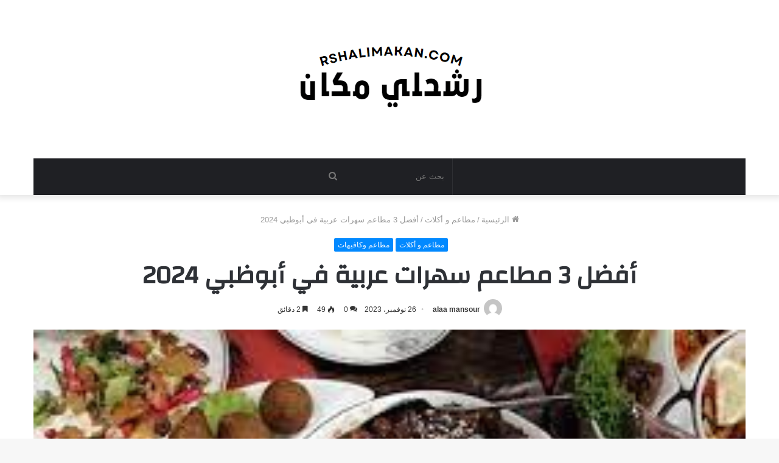

--- FILE ---
content_type: text/html; charset=UTF-8
request_url: https://rshalimakan.com/%D8%A3%D9%81%D8%B6%D9%84-3-%D9%85%D8%B7%D8%A7%D8%B9%D9%85-%D8%B3%D9%87%D8%B1%D8%A7%D8%AA-%D8%B9%D8%B1%D8%A8%D9%8A%D8%A9-%D9%81%D9%8A-%D8%A3%D8%A8%D9%88%D8%B8%D8%A8%D9%8A-2024/
body_size: 19791
content:
<!DOCTYPE html>
<html dir="rtl" lang="ar" class="" data-skin="light">
<head>
<meta name="01e7ae6e092ededb0219ecc78d5db0a9206216cd" content="01e7ae6e092ededb0219ecc78d5db0a9206216cd" />
	<meta charset="UTF-8" />
	<link rel="profile" href="https://gmpg.org/xfn/11" />
	<title>أفضل 3 مطاعم سهرات عربية في أبوظبي 2024 &#8211; رشحلي مكان</title>
<meta name='robots' content='max-image-preview:large' />
<link rel='dns-prefetch' href='//fonts.googleapis.com' />
<link rel="alternate" type="application/rss+xml" title="رشحلي مكان &laquo; الخلاصة" href="https://rshalimakan.com/feed/" />
<link rel="alternate" type="application/rss+xml" title="رشحلي مكان &laquo; خلاصة التعليقات" href="https://rshalimakan.com/comments/feed/" />
<link rel="alternate" type="application/rss+xml" title="رشحلي مكان &laquo; أفضل 3 مطاعم سهرات عربية في أبوظبي 2024 خلاصة التعليقات" href="https://rshalimakan.com/%d8%a3%d9%81%d8%b6%d9%84-3-%d9%85%d8%b7%d8%a7%d8%b9%d9%85-%d8%b3%d9%87%d8%b1%d8%a7%d8%aa-%d8%b9%d8%b1%d8%a8%d9%8a%d8%a9-%d9%81%d9%8a-%d8%a3%d8%a8%d9%88%d8%b8%d8%a8%d9%8a-2024/feed/" />
<link rel="alternate" title="oEmbed (JSON)" type="application/json+oembed" href="https://rshalimakan.com/wp-json/oembed/1.0/embed?url=https%3A%2F%2Frshalimakan.com%2F%25d8%25a3%25d9%2581%25d8%25b6%25d9%2584-3-%25d9%2585%25d8%25b7%25d8%25a7%25d8%25b9%25d9%2585-%25d8%25b3%25d9%2587%25d8%25b1%25d8%25a7%25d8%25aa-%25d8%25b9%25d8%25b1%25d8%25a8%25d9%258a%25d8%25a9-%25d9%2581%25d9%258a-%25d8%25a3%25d8%25a8%25d9%2588%25d8%25b8%25d8%25a8%25d9%258a-2024%2F" />
<link rel="alternate" title="oEmbed (XML)" type="text/xml+oembed" href="https://rshalimakan.com/wp-json/oembed/1.0/embed?url=https%3A%2F%2Frshalimakan.com%2F%25d8%25a3%25d9%2581%25d8%25b6%25d9%2584-3-%25d9%2585%25d8%25b7%25d8%25a7%25d8%25b9%25d9%2585-%25d8%25b3%25d9%2587%25d8%25b1%25d8%25a7%25d8%25aa-%25d8%25b9%25d8%25b1%25d8%25a8%25d9%258a%25d8%25a9-%25d9%2581%25d9%258a-%25d8%25a3%25d8%25a8%25d9%2588%25d8%25b8%25d8%25a8%25d9%258a-2024%2F&#038;format=xml" />
<style id='wp-img-auto-sizes-contain-inline-css' type='text/css'>
img:is([sizes=auto i],[sizes^="auto," i]){contain-intrinsic-size:3000px 1500px}
/*# sourceURL=wp-img-auto-sizes-contain-inline-css */
</style>
<link rel='stylesheet' id='notosanskufiarabic-css' href='//fonts.googleapis.com/earlyaccess/notosanskufiarabic?ver=6.9' type='text/css' media='all' />
<style id='wp-emoji-styles-inline-css' type='text/css'>

	img.wp-smiley, img.emoji {
		display: inline !important;
		border: none !important;
		box-shadow: none !important;
		height: 1em !important;
		width: 1em !important;
		margin: 0 0.07em !important;
		vertical-align: -0.1em !important;
		background: none !important;
		padding: 0 !important;
	}
/*# sourceURL=wp-emoji-styles-inline-css */
</style>
<style id='wp-block-library-inline-css' type='text/css'>
:root{--wp-block-synced-color:#7a00df;--wp-block-synced-color--rgb:122,0,223;--wp-bound-block-color:var(--wp-block-synced-color);--wp-editor-canvas-background:#ddd;--wp-admin-theme-color:#007cba;--wp-admin-theme-color--rgb:0,124,186;--wp-admin-theme-color-darker-10:#006ba1;--wp-admin-theme-color-darker-10--rgb:0,107,160.5;--wp-admin-theme-color-darker-20:#005a87;--wp-admin-theme-color-darker-20--rgb:0,90,135;--wp-admin-border-width-focus:2px}@media (min-resolution:192dpi){:root{--wp-admin-border-width-focus:1.5px}}.wp-element-button{cursor:pointer}:root .has-very-light-gray-background-color{background-color:#eee}:root .has-very-dark-gray-background-color{background-color:#313131}:root .has-very-light-gray-color{color:#eee}:root .has-very-dark-gray-color{color:#313131}:root .has-vivid-green-cyan-to-vivid-cyan-blue-gradient-background{background:linear-gradient(135deg,#00d084,#0693e3)}:root .has-purple-crush-gradient-background{background:linear-gradient(135deg,#34e2e4,#4721fb 50%,#ab1dfe)}:root .has-hazy-dawn-gradient-background{background:linear-gradient(135deg,#faaca8,#dad0ec)}:root .has-subdued-olive-gradient-background{background:linear-gradient(135deg,#fafae1,#67a671)}:root .has-atomic-cream-gradient-background{background:linear-gradient(135deg,#fdd79a,#004a59)}:root .has-nightshade-gradient-background{background:linear-gradient(135deg,#330968,#31cdcf)}:root .has-midnight-gradient-background{background:linear-gradient(135deg,#020381,#2874fc)}:root{--wp--preset--font-size--normal:16px;--wp--preset--font-size--huge:42px}.has-regular-font-size{font-size:1em}.has-larger-font-size{font-size:2.625em}.has-normal-font-size{font-size:var(--wp--preset--font-size--normal)}.has-huge-font-size{font-size:var(--wp--preset--font-size--huge)}.has-text-align-center{text-align:center}.has-text-align-left{text-align:left}.has-text-align-right{text-align:right}.has-fit-text{white-space:nowrap!important}#end-resizable-editor-section{display:none}.aligncenter{clear:both}.items-justified-left{justify-content:flex-start}.items-justified-center{justify-content:center}.items-justified-right{justify-content:flex-end}.items-justified-space-between{justify-content:space-between}.screen-reader-text{border:0;clip-path:inset(50%);height:1px;margin:-1px;overflow:hidden;padding:0;position:absolute;width:1px;word-wrap:normal!important}.screen-reader-text:focus{background-color:#ddd;clip-path:none;color:#444;display:block;font-size:1em;height:auto;left:5px;line-height:normal;padding:15px 23px 14px;text-decoration:none;top:5px;width:auto;z-index:100000}html :where(.has-border-color){border-style:solid}html :where([style*=border-top-color]){border-top-style:solid}html :where([style*=border-right-color]){border-right-style:solid}html :where([style*=border-bottom-color]){border-bottom-style:solid}html :where([style*=border-left-color]){border-left-style:solid}html :where([style*=border-width]){border-style:solid}html :where([style*=border-top-width]){border-top-style:solid}html :where([style*=border-right-width]){border-right-style:solid}html :where([style*=border-bottom-width]){border-bottom-style:solid}html :where([style*=border-left-width]){border-left-style:solid}html :where(img[class*=wp-image-]){height:auto;max-width:100%}:where(figure){margin:0 0 1em}html :where(.is-position-sticky){--wp-admin--admin-bar--position-offset:var(--wp-admin--admin-bar--height,0px)}@media screen and (max-width:600px){html :where(.is-position-sticky){--wp-admin--admin-bar--position-offset:0px}}

/*# sourceURL=wp-block-library-inline-css */
</style><style id='global-styles-inline-css' type='text/css'>
:root{--wp--preset--aspect-ratio--square: 1;--wp--preset--aspect-ratio--4-3: 4/3;--wp--preset--aspect-ratio--3-4: 3/4;--wp--preset--aspect-ratio--3-2: 3/2;--wp--preset--aspect-ratio--2-3: 2/3;--wp--preset--aspect-ratio--16-9: 16/9;--wp--preset--aspect-ratio--9-16: 9/16;--wp--preset--color--black: #000000;--wp--preset--color--cyan-bluish-gray: #abb8c3;--wp--preset--color--white: #ffffff;--wp--preset--color--pale-pink: #f78da7;--wp--preset--color--vivid-red: #cf2e2e;--wp--preset--color--luminous-vivid-orange: #ff6900;--wp--preset--color--luminous-vivid-amber: #fcb900;--wp--preset--color--light-green-cyan: #7bdcb5;--wp--preset--color--vivid-green-cyan: #00d084;--wp--preset--color--pale-cyan-blue: #8ed1fc;--wp--preset--color--vivid-cyan-blue: #0693e3;--wp--preset--color--vivid-purple: #9b51e0;--wp--preset--gradient--vivid-cyan-blue-to-vivid-purple: linear-gradient(135deg,rgb(6,147,227) 0%,rgb(155,81,224) 100%);--wp--preset--gradient--light-green-cyan-to-vivid-green-cyan: linear-gradient(135deg,rgb(122,220,180) 0%,rgb(0,208,130) 100%);--wp--preset--gradient--luminous-vivid-amber-to-luminous-vivid-orange: linear-gradient(135deg,rgb(252,185,0) 0%,rgb(255,105,0) 100%);--wp--preset--gradient--luminous-vivid-orange-to-vivid-red: linear-gradient(135deg,rgb(255,105,0) 0%,rgb(207,46,46) 100%);--wp--preset--gradient--very-light-gray-to-cyan-bluish-gray: linear-gradient(135deg,rgb(238,238,238) 0%,rgb(169,184,195) 100%);--wp--preset--gradient--cool-to-warm-spectrum: linear-gradient(135deg,rgb(74,234,220) 0%,rgb(151,120,209) 20%,rgb(207,42,186) 40%,rgb(238,44,130) 60%,rgb(251,105,98) 80%,rgb(254,248,76) 100%);--wp--preset--gradient--blush-light-purple: linear-gradient(135deg,rgb(255,206,236) 0%,rgb(152,150,240) 100%);--wp--preset--gradient--blush-bordeaux: linear-gradient(135deg,rgb(254,205,165) 0%,rgb(254,45,45) 50%,rgb(107,0,62) 100%);--wp--preset--gradient--luminous-dusk: linear-gradient(135deg,rgb(255,203,112) 0%,rgb(199,81,192) 50%,rgb(65,88,208) 100%);--wp--preset--gradient--pale-ocean: linear-gradient(135deg,rgb(255,245,203) 0%,rgb(182,227,212) 50%,rgb(51,167,181) 100%);--wp--preset--gradient--electric-grass: linear-gradient(135deg,rgb(202,248,128) 0%,rgb(113,206,126) 100%);--wp--preset--gradient--midnight: linear-gradient(135deg,rgb(2,3,129) 0%,rgb(40,116,252) 100%);--wp--preset--font-size--small: 13px;--wp--preset--font-size--medium: 20px;--wp--preset--font-size--large: 36px;--wp--preset--font-size--x-large: 42px;--wp--preset--spacing--20: 0.44rem;--wp--preset--spacing--30: 0.67rem;--wp--preset--spacing--40: 1rem;--wp--preset--spacing--50: 1.5rem;--wp--preset--spacing--60: 2.25rem;--wp--preset--spacing--70: 3.38rem;--wp--preset--spacing--80: 5.06rem;--wp--preset--shadow--natural: 6px 6px 9px rgba(0, 0, 0, 0.2);--wp--preset--shadow--deep: 12px 12px 50px rgba(0, 0, 0, 0.4);--wp--preset--shadow--sharp: 6px 6px 0px rgba(0, 0, 0, 0.2);--wp--preset--shadow--outlined: 6px 6px 0px -3px rgb(255, 255, 255), 6px 6px rgb(0, 0, 0);--wp--preset--shadow--crisp: 6px 6px 0px rgb(0, 0, 0);}:where(.is-layout-flex){gap: 0.5em;}:where(.is-layout-grid){gap: 0.5em;}body .is-layout-flex{display: flex;}.is-layout-flex{flex-wrap: wrap;align-items: center;}.is-layout-flex > :is(*, div){margin: 0;}body .is-layout-grid{display: grid;}.is-layout-grid > :is(*, div){margin: 0;}:where(.wp-block-columns.is-layout-flex){gap: 2em;}:where(.wp-block-columns.is-layout-grid){gap: 2em;}:where(.wp-block-post-template.is-layout-flex){gap: 1.25em;}:where(.wp-block-post-template.is-layout-grid){gap: 1.25em;}.has-black-color{color: var(--wp--preset--color--black) !important;}.has-cyan-bluish-gray-color{color: var(--wp--preset--color--cyan-bluish-gray) !important;}.has-white-color{color: var(--wp--preset--color--white) !important;}.has-pale-pink-color{color: var(--wp--preset--color--pale-pink) !important;}.has-vivid-red-color{color: var(--wp--preset--color--vivid-red) !important;}.has-luminous-vivid-orange-color{color: var(--wp--preset--color--luminous-vivid-orange) !important;}.has-luminous-vivid-amber-color{color: var(--wp--preset--color--luminous-vivid-amber) !important;}.has-light-green-cyan-color{color: var(--wp--preset--color--light-green-cyan) !important;}.has-vivid-green-cyan-color{color: var(--wp--preset--color--vivid-green-cyan) !important;}.has-pale-cyan-blue-color{color: var(--wp--preset--color--pale-cyan-blue) !important;}.has-vivid-cyan-blue-color{color: var(--wp--preset--color--vivid-cyan-blue) !important;}.has-vivid-purple-color{color: var(--wp--preset--color--vivid-purple) !important;}.has-black-background-color{background-color: var(--wp--preset--color--black) !important;}.has-cyan-bluish-gray-background-color{background-color: var(--wp--preset--color--cyan-bluish-gray) !important;}.has-white-background-color{background-color: var(--wp--preset--color--white) !important;}.has-pale-pink-background-color{background-color: var(--wp--preset--color--pale-pink) !important;}.has-vivid-red-background-color{background-color: var(--wp--preset--color--vivid-red) !important;}.has-luminous-vivid-orange-background-color{background-color: var(--wp--preset--color--luminous-vivid-orange) !important;}.has-luminous-vivid-amber-background-color{background-color: var(--wp--preset--color--luminous-vivid-amber) !important;}.has-light-green-cyan-background-color{background-color: var(--wp--preset--color--light-green-cyan) !important;}.has-vivid-green-cyan-background-color{background-color: var(--wp--preset--color--vivid-green-cyan) !important;}.has-pale-cyan-blue-background-color{background-color: var(--wp--preset--color--pale-cyan-blue) !important;}.has-vivid-cyan-blue-background-color{background-color: var(--wp--preset--color--vivid-cyan-blue) !important;}.has-vivid-purple-background-color{background-color: var(--wp--preset--color--vivid-purple) !important;}.has-black-border-color{border-color: var(--wp--preset--color--black) !important;}.has-cyan-bluish-gray-border-color{border-color: var(--wp--preset--color--cyan-bluish-gray) !important;}.has-white-border-color{border-color: var(--wp--preset--color--white) !important;}.has-pale-pink-border-color{border-color: var(--wp--preset--color--pale-pink) !important;}.has-vivid-red-border-color{border-color: var(--wp--preset--color--vivid-red) !important;}.has-luminous-vivid-orange-border-color{border-color: var(--wp--preset--color--luminous-vivid-orange) !important;}.has-luminous-vivid-amber-border-color{border-color: var(--wp--preset--color--luminous-vivid-amber) !important;}.has-light-green-cyan-border-color{border-color: var(--wp--preset--color--light-green-cyan) !important;}.has-vivid-green-cyan-border-color{border-color: var(--wp--preset--color--vivid-green-cyan) !important;}.has-pale-cyan-blue-border-color{border-color: var(--wp--preset--color--pale-cyan-blue) !important;}.has-vivid-cyan-blue-border-color{border-color: var(--wp--preset--color--vivid-cyan-blue) !important;}.has-vivid-purple-border-color{border-color: var(--wp--preset--color--vivid-purple) !important;}.has-vivid-cyan-blue-to-vivid-purple-gradient-background{background: var(--wp--preset--gradient--vivid-cyan-blue-to-vivid-purple) !important;}.has-light-green-cyan-to-vivid-green-cyan-gradient-background{background: var(--wp--preset--gradient--light-green-cyan-to-vivid-green-cyan) !important;}.has-luminous-vivid-amber-to-luminous-vivid-orange-gradient-background{background: var(--wp--preset--gradient--luminous-vivid-amber-to-luminous-vivid-orange) !important;}.has-luminous-vivid-orange-to-vivid-red-gradient-background{background: var(--wp--preset--gradient--luminous-vivid-orange-to-vivid-red) !important;}.has-very-light-gray-to-cyan-bluish-gray-gradient-background{background: var(--wp--preset--gradient--very-light-gray-to-cyan-bluish-gray) !important;}.has-cool-to-warm-spectrum-gradient-background{background: var(--wp--preset--gradient--cool-to-warm-spectrum) !important;}.has-blush-light-purple-gradient-background{background: var(--wp--preset--gradient--blush-light-purple) !important;}.has-blush-bordeaux-gradient-background{background: var(--wp--preset--gradient--blush-bordeaux) !important;}.has-luminous-dusk-gradient-background{background: var(--wp--preset--gradient--luminous-dusk) !important;}.has-pale-ocean-gradient-background{background: var(--wp--preset--gradient--pale-ocean) !important;}.has-electric-grass-gradient-background{background: var(--wp--preset--gradient--electric-grass) !important;}.has-midnight-gradient-background{background: var(--wp--preset--gradient--midnight) !important;}.has-small-font-size{font-size: var(--wp--preset--font-size--small) !important;}.has-medium-font-size{font-size: var(--wp--preset--font-size--medium) !important;}.has-large-font-size{font-size: var(--wp--preset--font-size--large) !important;}.has-x-large-font-size{font-size: var(--wp--preset--font-size--x-large) !important;}
/*# sourceURL=global-styles-inline-css */
</style>

<style id='classic-theme-styles-inline-css' type='text/css'>
/*! This file is auto-generated */
.wp-block-button__link{color:#fff;background-color:#32373c;border-radius:9999px;box-shadow:none;text-decoration:none;padding:calc(.667em + 2px) calc(1.333em + 2px);font-size:1.125em}.wp-block-file__button{background:#32373c;color:#fff;text-decoration:none}
/*# sourceURL=/wp-includes/css/classic-themes.min.css */
</style>
<link rel='stylesheet' id='tie-css-base-css' href='https://rshalimakan.com/wp-content/themes/jannah/assets/css/base.min.css?ver=5.1.0' type='text/css' media='all' />
<link rel='stylesheet' id='tie-css-styles-css' href='https://rshalimakan.com/wp-content/themes/jannah/assets/css/style.min.css?ver=5.1.0' type='text/css' media='all' />
<link rel='stylesheet' id='tie-css-widgets-css' href='https://rshalimakan.com/wp-content/themes/jannah/assets/css/widgets.min.css?ver=5.1.0' type='text/css' media='all' />
<link rel='stylesheet' id='tie-css-helpers-css' href='https://rshalimakan.com/wp-content/themes/jannah/assets/css/helpers.min.css?ver=5.1.0' type='text/css' media='all' />
<link rel='stylesheet' id='tie-fontawesome5-css' href='https://rshalimakan.com/wp-content/themes/jannah/assets/css/fontawesome.css?ver=5.1.0' type='text/css' media='all' />
<link rel='stylesheet' id='tie-css-ilightbox-css' href='https://rshalimakan.com/wp-content/themes/jannah/assets/ilightbox/dark-skin/skin.css?ver=5.1.0' type='text/css' media='all' />
<link rel='stylesheet' id='tie-css-single-css' href='https://rshalimakan.com/wp-content/themes/jannah/assets/css/single.min.css?ver=5.1.0' type='text/css' media='all' />
<link rel='stylesheet' id='tie-css-print-css' href='https://rshalimakan.com/wp-content/themes/jannah/assets/css/print.css?ver=5.1.0' type='text/css' media='print' />
<style id='tie-css-print-inline-css' type='text/css'>
.wf-active .logo-text,.wf-active h1,.wf-active h2,.wf-active h3,.wf-active h4,.wf-active h5,.wf-active h6,.wf-active .the-subtitle{font-family: 'Changa';}#main-nav .main-menu > ul > li > a{font-family: Noto Sans Kufi Arabic;}
/*# sourceURL=tie-css-print-inline-css */
</style>
<script type="text/javascript" src="https://rshalimakan.com/wp-includes/js/jquery/jquery.min.js?ver=3.7.1" id="jquery-core-js"></script>
<script type="text/javascript" src="https://rshalimakan.com/wp-includes/js/jquery/jquery-migrate.min.js?ver=3.4.1" id="jquery-migrate-js"></script>
<link rel="https://api.w.org/" href="https://rshalimakan.com/wp-json/" /><link rel="alternate" title="JSON" type="application/json" href="https://rshalimakan.com/wp-json/wp/v2/posts/13974" /><link rel="EditURI" type="application/rsd+xml" title="RSD" href="https://rshalimakan.com/xmlrpc.php?rsd" />
<link rel="stylesheet" href="https://rshalimakan.com/wp-content/themes/jannah/rtl.css" type="text/css" media="screen" /><meta name="generator" content="WordPress 6.9" />
<link rel="canonical" href="https://rshalimakan.com/%d8%a3%d9%81%d8%b6%d9%84-3-%d9%85%d8%b7%d8%a7%d8%b9%d9%85-%d8%b3%d9%87%d8%b1%d8%a7%d8%aa-%d8%b9%d8%b1%d8%a8%d9%8a%d8%a9-%d9%81%d9%8a-%d8%a3%d8%a8%d9%88%d8%b8%d8%a8%d9%8a-2024/" />
<link rel='shortlink' href='https://rshalimakan.com/?p=13974' />
<meta http-equiv="X-UA-Compatible" content="IE=edge">
<meta name="theme-color" content="#0088ff" /><meta name="viewport" content="width=device-width, initial-scale=1.0" /><link rel="icon" href="https://rshalimakan.com/wp-content/uploads/2022/02/cropped-swdqwe-150x150.png" sizes="32x32" />
<link rel="icon" href="https://rshalimakan.com/wp-content/uploads/2022/02/cropped-swdqwe-300x300.png" sizes="192x192" />
<link rel="apple-touch-icon" href="https://rshalimakan.com/wp-content/uploads/2022/02/cropped-swdqwe-300x300.png" />
<meta name="msapplication-TileImage" content="https://rshalimakan.com/wp-content/uploads/2022/02/cropped-swdqwe-300x300.png" />
	
	

	
</head>

<body id="tie-body" class="rtl wp-singular post-template-default single single-post postid-13974 single-format-standard wp-theme-jannah wrapper-has-shadow block-head-1 magazine2 is-thumb-overlay-disabled is-desktop is-header-layout-2 has-header-ad has-header-below-ad full-width post-layout-1 narrow-title-narrow-media is-standard-format has-mobile-share hide_share_post_top hide_share_post_bottom">
	
	

	



<div class="background-overlay">

	<div id="tie-container" class="site tie-container">

		
		<div id="tie-wrapper">

			
<header id="theme-header" class="theme-header header-layout-2 main-nav-dark main-nav-default-dark main-nav-below main-nav-boxed has-stream-item has-shadow has-normal-width-logo mobile-header-centered">
	
<div class="container header-container">
	<div class="tie-row logo-row">

		
		<div class="logo-wrapper">
			<div class="tie-col-md-4 logo-container clearfix">
				<div id="mobile-header-components-area_1" class="mobile-header-components"><ul class="components"><li class="mobile-component_menu custom-menu-link"><a href="#" id="mobile-menu-icon" class=""><span class="tie-mobile-menu-icon nav-icon is-layout-1"></span><span class="screen-reader-text">القائمة</span></a></li></ul></div>
		<div id="logo" class="image-logo" >

			
			<a title="رشحلي مكان" href="https://rshalimakan.com/">
				
				<picture class="tie-logo-default tie-logo-picture">
					<source class="tie-logo-source-default tie-logo-source" srcset="https://rshalimakan.com/wp-content/uploads/2022/02/swdqwe.png">
					<img class="tie-logo-img-default tie-logo-img" src="https://rshalimakan.com/wp-content/uploads/2022/02/swdqwe.png" alt="رشحلي مكان" width="563" height="159" style="max-height:159px; width: auto;" />
				</picture>
						</a>

			
		</div><!-- #logo /-->

		<div id="mobile-header-components-area_2" class="mobile-header-components"><ul class="components"><li class="mobile-component_search custom-menu-link">
				<a href="#" class="tie-search-trigger-mobile">
					<span class="tie-icon-search tie-search-icon" aria-hidden="true"></span>
					<span class="screen-reader-text">بحث عن</span>
				</a>
			</li></ul></div>			</div><!-- .tie-col /-->
		</div><!-- .logo-wrapper /-->

		<div class="tie-col-md-8 stream-item stream-item-top-wrapper"><div class="stream-item-top"></div></div><!-- .tie-col /-->
	</div><!-- .tie-row /-->
</div><!-- .container /-->

<div class="main-nav-wrapper">
	<nav id="main-nav" data-skin="search-in-main-nav" class="main-nav header-nav live-search-parent"  aria-label="القائمة الرئيسية">
		<div class="container">

			<div class="main-menu-wrapper">

				
				<div id="menu-components-wrap">

					
					<div class="main-menu main-menu-wrap tie-alignleft">
											</div><!-- .main-menu.tie-alignleft /-->

					<ul class="components">		<li class="search-bar menu-item custom-menu-link" aria-label="بحث">
			<form method="get" id="search" action="https://rshalimakan.com/">
				<input id="search-input" class="is-ajax-search"  inputmode="search" type="text" name="s" title="بحث عن" placeholder="بحث عن" />
				<button id="search-submit" type="submit">
					<span class="tie-icon-search tie-search-icon" aria-hidden="true"></span>
					<span class="screen-reader-text">بحث عن</span>
				</button>
			</form>
		</li>
		</ul><!-- Components -->
				</div><!-- #menu-components-wrap /-->
			</div><!-- .main-menu-wrapper /-->
		</div><!-- .container /-->
	</nav><!-- #main-nav /-->
</div><!-- .main-nav-wrapper /-->

</header>

<div class="stream-item stream-item-below-header"></div><div id="content" class="site-content container"><div id="main-content-row" class="tie-row main-content-row">

<div class="main-content tie-col-md-12" role="main">

	
	<article id="the-post" class="container-wrapper post-content tie-standard">

		
<header class="entry-header-outer">

	<nav id="breadcrumb"><a href="https://rshalimakan.com/"><span class="tie-icon-home" aria-hidden="true"></span> الرئيسية</a><em class="delimiter">/</em><a href="https://rshalimakan.com/category/%d9%85%d8%b7%d8%a7%d8%b9%d9%85-%d9%88-%d8%a3%d9%83%d9%84%d8%a7%d8%aa/">مطاعم و أكلات</a><em class="delimiter">/</em><span class="current">أفضل 3 مطاعم سهرات عربية في أبوظبي 2024</span></nav><script type="application/ld+json">{"@context":"http:\/\/schema.org","@type":"BreadcrumbList","@id":"#Breadcrumb","itemListElement":[{"@type":"ListItem","position":1,"item":{"name":"\u0627\u0644\u0631\u0626\u064a\u0633\u064a\u0629","@id":"https:\/\/rshalimakan.com\/"}},{"@type":"ListItem","position":2,"item":{"name":"\u0645\u0637\u0627\u0639\u0645 \u0648 \u0623\u0643\u0644\u0627\u062a","@id":"https:\/\/rshalimakan.com\/category\/%d9%85%d8%b7%d8%a7%d8%b9%d9%85-%d9%88-%d8%a3%d9%83%d9%84%d8%a7%d8%aa\/"}}]}</script>
	<div class="entry-header">

		<span class="post-cat-wrap"><a class="post-cat tie-cat-11" href="https://rshalimakan.com/category/%d9%85%d8%b7%d8%a7%d8%b9%d9%85-%d9%88-%d8%a3%d9%83%d9%84%d8%a7%d8%aa/">مطاعم و أكلات</a><a class="post-cat tie-cat-493" href="https://rshalimakan.com/category/%d9%85%d8%b7%d8%a7%d8%b9%d9%85-%d9%88%d9%83%d8%a7%d9%81%d9%8a%d9%87%d8%a7%d8%aa/">مطاعم وكافيهات</a></span>
		<h1 class="post-title entry-title">أفضل 3 مطاعم سهرات عربية في أبوظبي 2024</h1>

		<div id="single-post-meta" class="post-meta clearfix"><span class="author-meta single-author with-avatars"><span class="meta-item meta-author-wrapper">
						<span class="meta-author-avatar">
							<a href="https://rshalimakan.com/author/alaa1/"><img alt='صورة alaa mansour' src='https://secure.gravatar.com/avatar/a0f4f492ad88422a8421b36275496092e86a3da4d72f2324c47dc177cd36ecfe?s=140&#038;d=mm&#038;r=g' srcset='https://secure.gravatar.com/avatar/a0f4f492ad88422a8421b36275496092e86a3da4d72f2324c47dc177cd36ecfe?s=280&#038;d=mm&#038;r=g 2x' class='avatar avatar-140 photo' height='140' width='140' decoding='async'/></a>
						</span>
					<span class="meta-author"><a href="https://rshalimakan.com/author/alaa1/" class="author-name tie-icon" title="alaa mansour">alaa mansour</a></span></span></span><span class="date meta-item tie-icon">26 نوفمبر، 2023</span><div class="tie-alignright"><span class="meta-comment tie-icon meta-item fa-before">0</span><span class="meta-views meta-item "><span class="tie-icon-fire" aria-hidden="true"></span> 48 </span><span class="meta-reading-time meta-item"><span class="tie-icon-bookmark" aria-hidden="true"></span> 2 دقائق</span> </div></div><!-- .post-meta -->	</div><!-- .entry-header /-->

	
	
</header><!-- .entry-header-outer /-->

<div  class="featured-area"><div class="featured-area-inner"><figure class="single-featured-image"><img width="259" height="194" src="https://rshalimakan.com/wp-content/uploads/2023/11/download-4-1.jpeg" class="attachment-full size-full wp-post-image" alt="" decoding="async" fetchpriority="high" /></figure></div></div>
		<div class="entry-content entry clearfix">

			<div class="stream-item stream-item-above-post-content"></div>
			<p>&nbsp;</p>
<p>تحوي العاصمة الإماراتية مطاعم عربية في أبو ظبي، حيث تقدم تجربة فريدة واستثنائية لعشاق الطعام والترفيه، تتميز هذه المطاعم بتقديم أشهى المأكولات العربية في أجواء لامتناهية، جعلت من أبو ظبي وجهة رائدة للباحثين عن لحظات لا تنسى من الترفيه والمتعة، لذا تعد واحدة من الوجهات الأساسية للزوار والمقيمين أيضًا من أجل قضاء وقتًا ممتعًا وسهرات عربية في أكبر وأفضل مطاعم الإمارة التي تتسم بالطابع العربي الخالص.</p><div class="stream-item stream-item-in-post stream-item-inline-post aligncenter"></div>
<h2><strong>مطاعم سهرات عربية في أبو ظبي</strong><strong>:</strong></h2>
<p>تشتهر مطاعم عربية في أبو ظبي بطابع خاص، مع تقديم وجبات شهية وحفلات غنائية طربية عربية مميزة، جعلت منهم على رأس قائمة أفضل مطاعم الإمارة، نستعرضهم فيما يلي:</p><div class="stream-item stream-item-in-post stream-item-inline-post aligncenter"></div>
<p><a href="https://www.google.com/maps/dir/%D8%AF%D9%86%D8%AF%D9%86%D8%A9+%D8%BA%D9%88%D8%B1%D9%85%D9%8A%D9%87+-+Al+Zeina+Block+A+-+%D8%A3%D8%A8%D9%88+%D8%B8%D8%A8%D9%8A+-+%D8%A7%D9%84%D8%A5%D9%85%D8%A7%D8%B1%D8%A7%D8%AA+%D8%A7%D9%84%D8%B9%D8%B1%D8%A8%D9%8A%D8%A9+%D8%A7%D9%84%D9%85%D8%AA%D8%AD%D8%AF%D8%A9%E2%80%AD%E2%80%AD/@24.4530948,54.8928921,11z/data=!4m18!1m8!3m7!1s0x3e5e4f584d1494c5:0xd6e386dc879b2296!2z2YXYt9i52YUg2K_Zhtiv2YbZhyDYutmI2LHZhdmK2Yc!8m2!3d24.4530948!4d54.6127407![base64]!16s%2Fg%2F11ckqnbpv2!4m8!1m0!1m5!1m1!1s0x3e5e4f584d1494c5:0xd6e386dc879b2296!2m2!1d54.6127407!2d24.4530948!3e2?entry=ttu">مطعم دندنة غورميه:</a></p><div class="stream-item stream-item-in-post stream-item-inline-post aligncenter"></div>
<p>يُعد من ضمن المطاعم ذات التميز العالي في أبو ظبي نظراً لتقديمه لخدمة مميزة لا توجد لدى مكان آخر.</p>
<ul>
<li>كما يخصص حفلة غنائية كل ليلة تتسم بالطرب العربي المميز، والأسعار مناسبة لجميع الفئات، وهو ما جعله وجهةً مستمرة للزوار بشكل خاص للإمارة.</li>
<li>يوجد هذا المطعم في Al Zeina Block A بأبو ظبي – الإمارات.</li>
<li>المواعيد الخاصة بالعمل في هذا المطعم هي من الساعة 9 صباحاً إلى الساعة 2 صباحاً.</li>
<li>يمكن التواصل مع المطعم من خلال الرقم التالي: 971503090032+.</li>
<li>كما يمكن الوصول للوكيشن الخاص بالمطعم من خلال <a href="https://www.google.com/maps/dir/%D8%AF%D9%86%D8%AF%D9%86%D8%A9+%D8%BA%D9%88%D8%B1%D9%85%D9%8A%D9%87+-+Al+Zeina+Block+A+-+%D8%A3%D8%A8%D9%88+%D8%B8%D8%A8%D9%8A+-+%D8%A7%D9%84%D8%A5%D9%85%D8%A7%D8%B1%D8%A7%D8%AA+%D8%A7%D9%84%D8%B9%D8%B1%D8%A8%D9%8A%D8%A9+%D8%A7%D9%84%D9%85%D8%AA%D8%AD%D8%AF%D8%A9%E2%80%AD%E2%80%AD/@24.4530948,54.8928921,11z/data=!4m18!1m8!3m7!1s0x3e5e4f584d1494c5:0xd6e386dc879b2296!2z2YXYt9i52YUg2K_Zhtiv2YbZhyDYutmI2LHZhdmK2Yc!8m2!3d24.4530948!4d54.6127407![base64]!16s%2Fg%2F11ckqnbpv2!4m8!1m0!1m5!1m1!1s0x3e5e4f584d1494c5:0xd6e386dc879b2296!2m2!1d54.6127407!2d24.4530948!3e2?entry=ttu">هذا الرابط</a>.</li>
</ul>
<p><a href="https://www.google.com/maps/dir/Beach+House+-+Park+Hyatt+Abu+Dhabi+Hotel+and+Villas+-+%D8%AC%D8%B2%D9%8A%D8%B1%D8%A9+%D8%A7%D9%84%D8%B3%D8%B9%D8%AF%D9%8A%D8%A7%D8%AA+-+%D8%A3%D8%A8%D9%88+%D8%B8%D8%A8%D9%8A+-+%D8%A7%D9%84%D8%A5%D9%85%D8%A7%D8%B1%D8%A7%D8%AA+%D8%A7%D9%84%D8%B9%D8%B1%D8%A8%D9%8A%D8%A9+%D8%A7%D9%84%D9%85%D8%AA%D8%AD%D8%AF%D8%A9%E2%80%AD%E2%80%AD/@24.4762774,54.6064902,11z/data=!4m18!1m8!3m7!1s0x3e5e5df7d7900b4b:0x26d5442e9ebec883!2sBeach+House+and+Shala+Rooftop!8m2!3d24.5459566!4d54.4343004!15sCjLZhdi32KfYudmFINiz2YfYsdin2Kog2LnYsdio2YrYqSDZgdmKINij2KjZiNi42KjZilo0IjLZhdi32KfYudmFINiz2YfYsdin2Kog2LnYsdio2YrYqSDZgdmKINij2KjZiNi42KjZipIBGG1lZGl0ZXJyYW5lYW5fcmVzdGF1cmFudOABAA!16s%2Fg%2F11cs3h751q!4m8!1m0!1m5!1m1!1s0x3e5e5df7d7900b4b:0x26d5442e9ebec883!2m2!1d54.4343004!2d24.5459566!3e2?entry=ttu">مطعم Beach House:</a></p>
<p>يُعد أحد مطاعم سهرات عربية في أبو ظبي التي تقوم بتقديم وجبة العشاء العربي والسهرات المميزة.</p>
<ul>
<li>يتميز مطعم بيتش هاوسBeach House بتقديم تجربة طعام استثنائية، حيث يستمد طهاة المطعم إلهامهم من المأكولات التقليدية لمطابخ الشرق الأوسط، مقدمين بذلك أشهى الأطباق المنزلية بأسلوبهم الفريد؛ كما يعد المطعم وجهة مثالية لعشاق التاباس اللذيذة وعشاق المأكولات البحرية المشوية الطازجة.</li>
<li>توفر إطلالات المطعم على خليج العرب، وخاصةً خلال غروب الشمس، جوًا ساحرًا ورومانسيًا يضفي على تجربة تناول الطعام طابعًا خاصًا، يعكس المطعم روح الضيافة والتميز، حيث يجمع بين الطعام اللذيذ والجو الراقي، مما يجعله وجهة مثالية للذين يتطلعون إلى تجربة تناول طعام استثنائية دون الحاجة إلى التكلفة العالية.</li>
<li>يوجد المطعم في أبو ظبي – جزيرة السعديات &#8211; Park Hyatt Abu Dhabi Hotel and Villas.</li>
<li>مواعيد العمل الخاصة بالمطعم هي من الساعة 12:30 مساءً وحتى الساعة 12:00 صباحاً.</li>
<li>يمكن التواصل مع المطعم من خلال رقم: 97124071138+.</li>
<li>يمكن الوصول للموقع الخاص بالمطعم من خلال <a href="https://www.google.com/maps/dir/Beach+House+-+Park+Hyatt+Abu+Dhabi+Hotel+and+Villas+-+%D8%AC%D8%B2%D9%8A%D8%B1%D8%A9+%D8%A7%D9%84%D8%B3%D8%B9%D8%AF%D9%8A%D8%A7%D8%AA+-+%D8%A3%D8%A8%D9%88+%D8%B8%D8%A8%D9%8A+-+%D8%A7%D9%84%D8%A5%D9%85%D8%A7%D8%B1%D8%A7%D8%AA+%D8%A7%D9%84%D8%B9%D8%B1%D8%A8%D9%8A%D8%A9+%D8%A7%D9%84%D9%85%D8%AA%D8%AD%D8%AF%D8%A9%E2%80%AD%E2%80%AD/@24.4762774,54.6064902,11z/data=!4m18!1m8!3m7!1s0x3e5e5df7d7900b4b:0x26d5442e9ebec883!2sBeach+House+and+Shala+Rooftop!8m2!3d24.5459566!4d54.4343004!15sCjLZhdi32KfYudmFINiz2YfYsdin2Kog2LnYsdio2YrYqSDZgdmKINij2KjZiNi42KjZilo0IjLZhdi32KfYudmFINiz2YfYsdin2Kog2LnYsdio2YrYqSDZgdmKINij2KjZiNi42KjZipIBGG1lZGl0ZXJyYW5lYW5fcmVzdGF1cmFudOABAA!16s%2Fg%2F11cs3h751q!4m8!1m0!1m5!1m1!1s0x3e5e5df7d7900b4b:0x26d5442e9ebec883!2m2!1d54.4343004!2d24.5459566!3e2?entry=ttu">هذا الرابط</a>.</li>
<li>وهو من المطاعم التي يكثر التوصية بها للوافدين الجدد الذين يرغبون في التعرف على المطاعم المتميزة بأبو ظبي.</li>
</ul>
<p><strong><a href="https://www.google.com/url?sa=t&amp;rct=j&amp;q=&amp;esrc=s&amp;source=web&amp;cd=&amp;cad=rja&amp;uact=8&amp;ved=2ahUKEwjQvKPIpeCCAxVJ_7sIHWNSCHYQFnoECA4QAQ&amp;url=https%3A%2F%2Fdubai010.com%2F%25D9%2585%25D8%25B7%25D8%25B9%25D9%2585-%25D8%25B3%25D9%2585%25D8%25A8%25D9%2588%25D8%25B3%25D9%2583-sambusek-%25D8%25A3%25D8%25A8%25D9%2588%25D8%25B8%25D8%25A8%25D9%258A%2F&amp;usg=AOvVaw3vJQLDAAhR_3yc761EQkTn&amp;opi=89978449">مطعم سامبوسك:</a></strong></p>
<ul>
<li>يعد من أفضل المطاعم اللبنانية في أبوظبي حيث يضم قائمة طعام تحتوي على جميع المأكولات اللبنانية الشهية واللذيذة.</li>
<li>يتميز بأسعاره المناسبة للجميع حيث يقدم أسعار معقولة مقارنةً بجودة المأكولات المقدمة للزبائن.</li>
<li>العنوان: فندق روز وود، جزيرة المارية.</li>
<li>أوقات العمل من الثانية عشرة ظهرًا إلى الثانية عشر منتصف الليل.</li>
<li>التواصل: 028135550.</li>
</ul>
<p><strong><a href="https://www.google.com/url?sa=t&amp;rct=j&amp;q=&amp;esrc=s&amp;source=web&amp;cd=&amp;cad=rja&amp;uact=8&amp;ved=2ahUKEwiP45-tpeCCAxU4_7sIHcdFD1sQFnoECA4QAQ&amp;url=https%3A%2F%2Fwww.facebook.com%2FKoshariFactory%2F%3Flocale%3Dar_AR&amp;usg=AOvVaw19Ge_lUL_vurTa-1GJkvlM&amp;opi=89978449">كشري فاكتوري:</a></strong></p>
<ul>
<li>من أشهر المطاعم المصرية في أبو ظبي، يقدم طبق الكشري اللذيذ بالطريقة المصرية الرائعة.</li>
<li>يأتي إليه الأشخاص من مختلف الجنسيات لتناول الكشري.</li>
<li>العنوان: بوابة البحرية.</li>
<li>أوقات العمل: من السبت إلى الخميس من الساعة العاشرة صباحًا إلى الساعة الحادة عشرة ونصف مساءً.</li>
<li>رقم الهاتف: 046733733.</li>
</ul>
<p><strong> شاهد ايضًا <a href="https://rshalimakan.com/%d9%85%d8%b7%d8%a7%d8%b9%d9%85-%d8%a7%d9%86%d8%af%d9%88%d9%86%d9%8a%d8%b3%d9%8a%d8%a9-%d9%81%d9%8a-%d8%b9%d8%ac%d9%85%d8%a7%d9%86/">افضل 3 مطاعم اندونيسية في عجمان</a></strong></p>
<p>بختام هذه الرحلة الشهية في عالم المأكولات العربية في أبوظبي، نجد أن مطاعم السهرات تضيف للمدينة لمسة خاصة من الحيوية والتراث، من دندنة غورميه التي تقدم جمال الطهو العربي مع لمسة فنية طربية، إلى بيتش هاوس الذي يجمع بين الطعام الشهي وإطلالات الغروب الخلابة، وصولًا إلى بيبلوس البحر الذي يأسر القلوب بتقديمه للأطباق اللبنانية بأسلوبها الفريد.</p>

			<div class="stream-item stream-item-below-post-content"></div>
		</div><!-- .entry-content /-->

				<div id="post-extra-info">
			<div class="theiaStickySidebar">
				<div id="single-post-meta" class="post-meta clearfix"><span class="author-meta single-author with-avatars"><span class="meta-item meta-author-wrapper">
						<span class="meta-author-avatar">
							<a href="https://rshalimakan.com/author/alaa1/"><img alt='صورة alaa mansour' src='https://secure.gravatar.com/avatar/a0f4f492ad88422a8421b36275496092e86a3da4d72f2324c47dc177cd36ecfe?s=140&#038;d=mm&#038;r=g' srcset='https://secure.gravatar.com/avatar/a0f4f492ad88422a8421b36275496092e86a3da4d72f2324c47dc177cd36ecfe?s=280&#038;d=mm&#038;r=g 2x' class='avatar avatar-140 photo' height='140' width='140' decoding='async'/></a>
						</span>
					<span class="meta-author"><a href="https://rshalimakan.com/author/alaa1/" class="author-name tie-icon" title="alaa mansour">alaa mansour</a></span></span></span><span class="date meta-item tie-icon">26 نوفمبر، 2023</span><div class="tie-alignright"><span class="meta-comment tie-icon meta-item fa-before">0</span><span class="meta-views meta-item "><span class="tie-icon-fire" aria-hidden="true"></span> 48 </span><span class="meta-reading-time meta-item"><span class="tie-icon-bookmark" aria-hidden="true"></span> 2 دقائق</span> </div></div><!-- .post-meta -->			</div>
		</div>

		<div class="clearfix"></div>
		<script id="tie-schema-json" type="application/ld+json">{"@context":"http:\/\/schema.org","@type":"Article","dateCreated":"2023-11-26T17:56:46+02:00","datePublished":"2023-11-26T17:56:46+02:00","dateModified":"2023-11-26T17:56:46+02:00","headline":"\u0623\u0641\u0636\u0644 3 \u0645\u0637\u0627\u0639\u0645 \u0633\u0647\u0631\u0627\u062a \u0639\u0631\u0628\u064a\u0629 \u0641\u064a \u0623\u0628\u0648\u0638\u0628\u064a 2024","name":"\u0623\u0641\u0636\u0644 3 \u0645\u0637\u0627\u0639\u0645 \u0633\u0647\u0631\u0627\u062a \u0639\u0631\u0628\u064a\u0629 \u0641\u064a \u0623\u0628\u0648\u0638\u0628\u064a 2024","keywords":[],"url":"https:\/\/rshalimakan.com\/%d8%a3%d9%81%d8%b6%d9%84-3-%d9%85%d8%b7%d8%a7%d8%b9%d9%85-%d8%b3%d9%87%d8%b1%d8%a7%d8%aa-%d8%b9%d8%b1%d8%a8%d9%8a%d8%a9-%d9%81%d9%8a-%d8%a3%d8%a8%d9%88%d8%b8%d8%a8%d9%8a-2024\/","description":"&nbsp; \u062a\u062d\u0648\u064a \u0627\u0644\u0639\u0627\u0635\u0645\u0629 \u0627\u0644\u0625\u0645\u0627\u0631\u0627\u062a\u064a\u0629 \u0645\u0637\u0627\u0639\u0645 \u0639\u0631\u0628\u064a\u0629 \u0641\u064a \u0623\u0628\u0648 \u0638\u0628\u064a\u060c \u062d\u064a\u062b \u062a\u0642\u062f\u0645 \u062a\u062c\u0631\u0628\u0629 \u0641\u0631\u064a\u062f\u0629 \u0648\u0627\u0633\u062a\u062b\u0646\u0627\u0626\u064a\u0629 \u0644\u0639\u0634\u0627\u0642 \u0627\u0644\u0637\u0639\u0627\u0645 \u0648\u0627\u0644\u062a\u0631\u0641\u064a\u0647\u060c \u062a\u062a\u0645\u064a\u0632 \u0647\u0630\u0647 \u0627\u0644\u0645\u0637\u0627\u0639\u0645 \u0628\u062a\u0642\u062f\u064a\u0645 \u0623\u0634\u0647\u0649 \u0627\u0644\u0645\u0623\u0643\u0648\u0644\u0627\u062a \u0627\u0644\u0639\u0631\u0628\u064a\u0629 \u0641\u064a \u0623\u062c\u0648\u0627\u0621 \u0644\u0627\u0645\u062a\u0646\u0627\u0647\u064a\u0629\u060c \u062c\u0639\u0644\u062a \u0645\u0646 \u0623\u0628\u0648 \u0638\u0628\u064a \u0648\u062c\u0647\u0629 \u0631","copyrightYear":"2023","articleSection":"\u0645\u0637\u0627\u0639\u0645 \u0648 \u0623\u0643\u0644\u0627\u062a,\u0645\u0637\u0627\u0639\u0645 \u0648\u0643\u0627\u0641\u064a\u0647\u0627\u062a","articleBody":"&nbsp;\r\n\r\n\u062a\u062d\u0648\u064a \u0627\u0644\u0639\u0627\u0635\u0645\u0629 \u0627\u0644\u0625\u0645\u0627\u0631\u0627\u062a\u064a\u0629 \u0645\u0637\u0627\u0639\u0645 \u0639\u0631\u0628\u064a\u0629 \u0641\u064a \u0623\u0628\u0648 \u0638\u0628\u064a\u060c \u062d\u064a\u062b \u062a\u0642\u062f\u0645 \u062a\u062c\u0631\u0628\u0629 \u0641\u0631\u064a\u062f\u0629 \u0648\u0627\u0633\u062a\u062b\u0646\u0627\u0626\u064a\u0629 \u0644\u0639\u0634\u0627\u0642 \u0627\u0644\u0637\u0639\u0627\u0645 \u0648\u0627\u0644\u062a\u0631\u0641\u064a\u0647\u060c \u062a\u062a\u0645\u064a\u0632 \u0647\u0630\u0647 \u0627\u0644\u0645\u0637\u0627\u0639\u0645 \u0628\u062a\u0642\u062f\u064a\u0645 \u0623\u0634\u0647\u0649 \u0627\u0644\u0645\u0623\u0643\u0648\u0644\u0627\u062a \u0627\u0644\u0639\u0631\u0628\u064a\u0629 \u0641\u064a \u0623\u062c\u0648\u0627\u0621 \u0644\u0627\u0645\u062a\u0646\u0627\u0647\u064a\u0629\u060c \u062c\u0639\u0644\u062a \u0645\u0646 \u0623\u0628\u0648 \u0638\u0628\u064a \u0648\u062c\u0647\u0629 \u0631\u0627\u0626\u062f\u0629 \u0644\u0644\u0628\u0627\u062d\u062b\u064a\u0646 \u0639\u0646 \u0644\u062d\u0638\u0627\u062a \u0644\u0627 \u062a\u0646\u0633\u0649 \u0645\u0646 \u0627\u0644\u062a\u0631\u0641\u064a\u0647 \u0648\u0627\u0644\u0645\u062a\u0639\u0629\u060c \u0644\u0630\u0627 \u062a\u0639\u062f \u0648\u0627\u062d\u062f\u0629 \u0645\u0646 \u0627\u0644\u0648\u062c\u0647\u0627\u062a \u0627\u0644\u0623\u0633\u0627\u0633\u064a\u0629 \u0644\u0644\u0632\u0648\u0627\u0631 \u0648\u0627\u0644\u0645\u0642\u064a\u0645\u064a\u0646 \u0623\u064a\u0636\u064b\u0627 \u0645\u0646 \u0623\u062c\u0644 \u0642\u0636\u0627\u0621 \u0648\u0642\u062a\u064b\u0627 \u0645\u0645\u062a\u0639\u064b\u0627 \u0648\u0633\u0647\u0631\u0627\u062a \u0639\u0631\u0628\u064a\u0629 \u0641\u064a \u0623\u0643\u0628\u0631 \u0648\u0623\u0641\u0636\u0644 \u0645\u0637\u0627\u0639\u0645 \u0627\u0644\u0625\u0645\u0627\u0631\u0629 \u0627\u0644\u062a\u064a \u062a\u062a\u0633\u0645 \u0628\u0627\u0644\u0637\u0627\u0628\u0639 \u0627\u0644\u0639\u0631\u0628\u064a \u0627\u0644\u062e\u0627\u0644\u0635.\r\n\u0645\u0637\u0627\u0639\u0645 \u0633\u0647\u0631\u0627\u062a \u0639\u0631\u0628\u064a\u0629 \u0641\u064a \u0623\u0628\u0648 \u0638\u0628\u064a:\r\n\u062a\u0634\u062a\u0647\u0631 \u0645\u0637\u0627\u0639\u0645 \u0639\u0631\u0628\u064a\u0629 \u0641\u064a \u0623\u0628\u0648 \u0638\u0628\u064a \u0628\u0637\u0627\u0628\u0639 \u062e\u0627\u0635\u060c \u0645\u0639 \u062a\u0642\u062f\u064a\u0645 \u0648\u062c\u0628\u0627\u062a \u0634\u0647\u064a\u0629 \u0648\u062d\u0641\u0644\u0627\u062a \u063a\u0646\u0627\u0626\u064a\u0629 \u0637\u0631\u0628\u064a\u0629 \u0639\u0631\u0628\u064a\u0629 \u0645\u0645\u064a\u0632\u0629\u060c \u062c\u0639\u0644\u062a \u0645\u0646\u0647\u0645 \u0639\u0644\u0649 \u0631\u0623\u0633 \u0642\u0627\u0626\u0645\u0629 \u0623\u0641\u0636\u0644 \u0645\u0637\u0627\u0639\u0645 \u0627\u0644\u0625\u0645\u0627\u0631\u0629\u060c \u0646\u0633\u062a\u0639\u0631\u0636\u0647\u0645 \u0641\u064a\u0645\u0627 \u064a\u0644\u064a:\r\n\r\n\u0645\u0637\u0639\u0645 \u062f\u0646\u062f\u0646\u0629 \u063a\u0648\u0631\u0645\u064a\u0647:\r\n\r\n\u064a\u064f\u0639\u062f \u0645\u0646 \u0636\u0645\u0646 \u0627\u0644\u0645\u0637\u0627\u0639\u0645 \u0630\u0627\u062a \u0627\u0644\u062a\u0645\u064a\u0632 \u0627\u0644\u0639\u0627\u0644\u064a \u0641\u064a \u0623\u0628\u0648 \u0638\u0628\u064a \u0646\u0638\u0631\u0627\u064b \u0644\u062a\u0642\u062f\u064a\u0645\u0647 \u0644\u062e\u062f\u0645\u0629 \u0645\u0645\u064a\u0632\u0629 \u0644\u0627 \u062a\u0648\u062c\u062f \u0644\u062f\u0649 \u0645\u0643\u0627\u0646 \u0622\u062e\u0631.\r\n\r\n \t\u0643\u0645\u0627 \u064a\u062e\u0635\u0635 \u062d\u0641\u0644\u0629 \u063a\u0646\u0627\u0626\u064a\u0629 \u0643\u0644 \u0644\u064a\u0644\u0629 \u062a\u062a\u0633\u0645 \u0628\u0627\u0644\u0637\u0631\u0628 \u0627\u0644\u0639\u0631\u0628\u064a \u0627\u0644\u0645\u0645\u064a\u0632\u060c \u0648\u0627\u0644\u0623\u0633\u0639\u0627\u0631 \u0645\u0646\u0627\u0633\u0628\u0629 \u0644\u062c\u0645\u064a\u0639 \u0627\u0644\u0641\u0626\u0627\u062a\u060c \u0648\u0647\u0648 \u0645\u0627 \u062c\u0639\u0644\u0647 \u0648\u062c\u0647\u0629\u064b \u0645\u0633\u062a\u0645\u0631\u0629 \u0644\u0644\u0632\u0648\u0627\u0631 \u0628\u0634\u0643\u0644 \u062e\u0627\u0635 \u0644\u0644\u0625\u0645\u0627\u0631\u0629.\r\n \t\u064a\u0648\u062c\u062f \u0647\u0630\u0627 \u0627\u0644\u0645\u0637\u0639\u0645 \u0641\u064a Al Zeina Block A \u0628\u0623\u0628\u0648 \u0638\u0628\u064a \u2013 \u0627\u0644\u0625\u0645\u0627\u0631\u0627\u062a.\r\n \t\u0627\u0644\u0645\u0648\u0627\u0639\u064a\u062f \u0627\u0644\u062e\u0627\u0635\u0629 \u0628\u0627\u0644\u0639\u0645\u0644 \u0641\u064a \u0647\u0630\u0627 \u0627\u0644\u0645\u0637\u0639\u0645 \u0647\u064a \u0645\u0646 \u0627\u0644\u0633\u0627\u0639\u0629 9 \u0635\u0628\u0627\u062d\u0627\u064b \u0625\u0644\u0649 \u0627\u0644\u0633\u0627\u0639\u0629 2 \u0635\u0628\u0627\u062d\u0627\u064b.\r\n \t\u064a\u0645\u0643\u0646 \u0627\u0644\u062a\u0648\u0627\u0635\u0644 \u0645\u0639 \u0627\u0644\u0645\u0637\u0639\u0645 \u0645\u0646 \u062e\u0644\u0627\u0644 \u0627\u0644\u0631\u0642\u0645 \u0627\u0644\u062a\u0627\u0644\u064a: 971503090032+.\r\n \t\u0643\u0645\u0627 \u064a\u0645\u0643\u0646 \u0627\u0644\u0648\u0635\u0648\u0644 \u0644\u0644\u0648\u0643\u064a\u0634\u0646 \u0627\u0644\u062e\u0627\u0635 \u0628\u0627\u0644\u0645\u0637\u0639\u0645 \u0645\u0646 \u062e\u0644\u0627\u0644 \u0647\u0630\u0627 \u0627\u0644\u0631\u0627\u0628\u0637.\r\n\r\n\u0645\u0637\u0639\u0645 Beach House:\r\n\r\n\u064a\u064f\u0639\u062f \u0623\u062d\u062f \u0645\u0637\u0627\u0639\u0645 \u0633\u0647\u0631\u0627\u062a \u0639\u0631\u0628\u064a\u0629 \u0641\u064a \u0623\u0628\u0648 \u0638\u0628\u064a \u0627\u0644\u062a\u064a \u062a\u0642\u0648\u0645 \u0628\u062a\u0642\u062f\u064a\u0645 \u0648\u062c\u0628\u0629 \u0627\u0644\u0639\u0634\u0627\u0621 \u0627\u0644\u0639\u0631\u0628\u064a \u0648\u0627\u0644\u0633\u0647\u0631\u0627\u062a \u0627\u0644\u0645\u0645\u064a\u0632\u0629.\r\n\r\n \t\u064a\u062a\u0645\u064a\u0632 \u0645\u0637\u0639\u0645 \u0628\u064a\u062a\u0634 \u0647\u0627\u0648\u0633Beach House \u0628\u062a\u0642\u062f\u064a\u0645 \u062a\u062c\u0631\u0628\u0629 \u0637\u0639\u0627\u0645 \u0627\u0633\u062a\u062b\u0646\u0627\u0626\u064a\u0629\u060c \u062d\u064a\u062b \u064a\u0633\u062a\u0645\u062f \u0637\u0647\u0627\u0629 \u0627\u0644\u0645\u0637\u0639\u0645 \u0625\u0644\u0647\u0627\u0645\u0647\u0645 \u0645\u0646 \u0627\u0644\u0645\u0623\u0643\u0648\u0644\u0627\u062a \u0627\u0644\u062a\u0642\u0644\u064a\u062f\u064a\u0629 \u0644\u0645\u0637\u0627\u0628\u062e \u0627\u0644\u0634\u0631\u0642 \u0627\u0644\u0623\u0648\u0633\u0637\u060c \u0645\u0642\u062f\u0645\u064a\u0646 \u0628\u0630\u0644\u0643 \u0623\u0634\u0647\u0649 \u0627\u0644\u0623\u0637\u0628\u0627\u0642 \u0627\u0644\u0645\u0646\u0632\u0644\u064a\u0629 \u0628\u0623\u0633\u0644\u0648\u0628\u0647\u0645 \u0627\u0644\u0641\u0631\u064a\u062f\u061b \u0643\u0645\u0627 \u064a\u0639\u062f \u0627\u0644\u0645\u0637\u0639\u0645 \u0648\u062c\u0647\u0629 \u0645\u062b\u0627\u0644\u064a\u0629 \u0644\u0639\u0634\u0627\u0642 \u0627\u0644\u062a\u0627\u0628\u0627\u0633 \u0627\u0644\u0644\u0630\u064a\u0630\u0629 \u0648\u0639\u0634\u0627\u0642 \u0627\u0644\u0645\u0623\u0643\u0648\u0644\u0627\u062a \u0627\u0644\u0628\u062d\u0631\u064a\u0629 \u0627\u0644\u0645\u0634\u0648\u064a\u0629 \u0627\u0644\u0637\u0627\u0632\u062c\u0629.\r\n \t\u062a\u0648\u0641\u0631 \u0625\u0637\u0644\u0627\u0644\u0627\u062a \u0627\u0644\u0645\u0637\u0639\u0645 \u0639\u0644\u0649 \u062e\u0644\u064a\u062c \u0627\u0644\u0639\u0631\u0628\u060c \u0648\u062e\u0627\u0635\u0629\u064b \u062e\u0644\u0627\u0644 \u063a\u0631\u0648\u0628 \u0627\u0644\u0634\u0645\u0633\u060c \u062c\u0648\u064b\u0627 \u0633\u0627\u062d\u0631\u064b\u0627 \u0648\u0631\u0648\u0645\u0627\u0646\u0633\u064a\u064b\u0627 \u064a\u0636\u0641\u064a \u0639\u0644\u0649 \u062a\u062c\u0631\u0628\u0629 \u062a\u0646\u0627\u0648\u0644 \u0627\u0644\u0637\u0639\u0627\u0645 \u0637\u0627\u0628\u0639\u064b\u0627 \u062e\u0627\u0635\u064b\u0627\u060c \u064a\u0639\u0643\u0633 \u0627\u0644\u0645\u0637\u0639\u0645 \u0631\u0648\u062d \u0627\u0644\u0636\u064a\u0627\u0641\u0629 \u0648\u0627\u0644\u062a\u0645\u064a\u0632\u060c \u062d\u064a\u062b \u064a\u062c\u0645\u0639 \u0628\u064a\u0646 \u0627\u0644\u0637\u0639\u0627\u0645 \u0627\u0644\u0644\u0630\u064a\u0630 \u0648\u0627\u0644\u062c\u0648 \u0627\u0644\u0631\u0627\u0642\u064a\u060c \u0645\u0645\u0627 \u064a\u062c\u0639\u0644\u0647 \u0648\u062c\u0647\u0629 \u0645\u062b\u0627\u0644\u064a\u0629 \u0644\u0644\u0630\u064a\u0646 \u064a\u062a\u0637\u0644\u0639\u0648\u0646 \u0625\u0644\u0649 \u062a\u062c\u0631\u0628\u0629 \u062a\u0646\u0627\u0648\u0644 \u0637\u0639\u0627\u0645 \u0627\u0633\u062a\u062b\u0646\u0627\u0626\u064a\u0629 \u062f\u0648\u0646 \u0627\u0644\u062d\u0627\u062c\u0629 \u0625\u0644\u0649 \u0627\u0644\u062a\u0643\u0644\u0641\u0629 \u0627\u0644\u0639\u0627\u0644\u064a\u0629.\r\n \t\u064a\u0648\u062c\u062f \u0627\u0644\u0645\u0637\u0639\u0645 \u0641\u064a \u0623\u0628\u0648 \u0638\u0628\u064a \u2013 \u062c\u0632\u064a\u0631\u0629 \u0627\u0644\u0633\u0639\u062f\u064a\u0627\u062a - Park Hyatt Abu Dhabi Hotel and Villas.\r\n \t\u0645\u0648\u0627\u0639\u064a\u062f \u0627\u0644\u0639\u0645\u0644 \u0627\u0644\u062e\u0627\u0635\u0629 \u0628\u0627\u0644\u0645\u0637\u0639\u0645 \u0647\u064a \u0645\u0646 \u0627\u0644\u0633\u0627\u0639\u0629 12:30 \u0645\u0633\u0627\u0621\u064b \u0648\u062d\u062a\u0649 \u0627\u0644\u0633\u0627\u0639\u0629 12:00 \u0635\u0628\u0627\u062d\u0627\u064b.\r\n \t\u064a\u0645\u0643\u0646 \u0627\u0644\u062a\u0648\u0627\u0635\u0644 \u0645\u0639 \u0627\u0644\u0645\u0637\u0639\u0645 \u0645\u0646 \u062e\u0644\u0627\u0644 \u0631\u0642\u0645: 97124071138+.\r\n \t\u064a\u0645\u0643\u0646 \u0627\u0644\u0648\u0635\u0648\u0644 \u0644\u0644\u0645\u0648\u0642\u0639 \u0627\u0644\u062e\u0627\u0635 \u0628\u0627\u0644\u0645\u0637\u0639\u0645 \u0645\u0646 \u062e\u0644\u0627\u0644 \u0647\u0630\u0627 \u0627\u0644\u0631\u0627\u0628\u0637.\r\n \t\u0648\u0647\u0648 \u0645\u0646 \u0627\u0644\u0645\u0637\u0627\u0639\u0645 \u0627\u0644\u062a\u064a \u064a\u0643\u062b\u0631 \u0627\u0644\u062a\u0648\u0635\u064a\u0629 \u0628\u0647\u0627 \u0644\u0644\u0648\u0627\u0641\u062f\u064a\u0646 \u0627\u0644\u062c\u062f\u062f \u0627\u0644\u0630\u064a\u0646 \u064a\u0631\u063a\u0628\u0648\u0646 \u0641\u064a \u0627\u0644\u062a\u0639\u0631\u0641 \u0639\u0644\u0649 \u0627\u0644\u0645\u0637\u0627\u0639\u0645 \u0627\u0644\u0645\u062a\u0645\u064a\u0632\u0629 \u0628\u0623\u0628\u0648 \u0638\u0628\u064a.\r\n\r\n\u0645\u0637\u0639\u0645 \u0633\u0627\u0645\u0628\u0648\u0633\u0643:\r\n\r\n \t\u064a\u0639\u062f \u0645\u0646 \u0623\u0641\u0636\u0644 \u0627\u0644\u0645\u0637\u0627\u0639\u0645 \u0627\u0644\u0644\u0628\u0646\u0627\u0646\u064a\u0629 \u0641\u064a \u0623\u0628\u0648\u0638\u0628\u064a \u062d\u064a\u062b \u064a\u0636\u0645 \u0642\u0627\u0626\u0645\u0629 \u0637\u0639\u0627\u0645 \u062a\u062d\u062a\u0648\u064a \u0639\u0644\u0649 \u062c\u0645\u064a\u0639 \u0627\u0644\u0645\u0623\u0643\u0648\u0644\u0627\u062a \u0627\u0644\u0644\u0628\u0646\u0627\u0646\u064a\u0629 \u0627\u0644\u0634\u0647\u064a\u0629 \u0648\u0627\u0644\u0644\u0630\u064a\u0630\u0629.\r\n \t\u064a\u062a\u0645\u064a\u0632 \u0628\u0623\u0633\u0639\u0627\u0631\u0647 \u0627\u0644\u0645\u0646\u0627\u0633\u0628\u0629 \u0644\u0644\u062c\u0645\u064a\u0639 \u062d\u064a\u062b \u064a\u0642\u062f\u0645 \u0623\u0633\u0639\u0627\u0631 \u0645\u0639\u0642\u0648\u0644\u0629 \u0645\u0642\u0627\u0631\u0646\u0629\u064b \u0628\u062c\u0648\u062f\u0629 \u0627\u0644\u0645\u0623\u0643\u0648\u0644\u0627\u062a \u0627\u0644\u0645\u0642\u062f\u0645\u0629 \u0644\u0644\u0632\u0628\u0627\u0626\u0646.\r\n \t\u0627\u0644\u0639\u0646\u0648\u0627\u0646: \u0641\u0646\u062f\u0642 \u0631\u0648\u0632 \u0648\u0648\u062f\u060c \u062c\u0632\u064a\u0631\u0629 \u0627\u0644\u0645\u0627\u0631\u064a\u0629.\r\n \t\u0623\u0648\u0642\u0627\u062a \u0627\u0644\u0639\u0645\u0644 \u0645\u0646 \u0627\u0644\u062b\u0627\u0646\u064a\u0629 \u0639\u0634\u0631\u0629 \u0638\u0647\u0631\u064b\u0627 \u0625\u0644\u0649 \u0627\u0644\u062b\u0627\u0646\u064a\u0629 \u0639\u0634\u0631 \u0645\u0646\u062a\u0635\u0641 \u0627\u0644\u0644\u064a\u0644.\r\n \t\u0627\u0644\u062a\u0648\u0627\u0635\u0644: 028135550.\r\n\r\n\u0643\u0634\u0631\u064a \u0641\u0627\u0643\u062a\u0648\u0631\u064a:\r\n\r\n \t\u0645\u0646 \u0623\u0634\u0647\u0631 \u0627\u0644\u0645\u0637\u0627\u0639\u0645 \u0627\u0644\u0645\u0635\u0631\u064a\u0629 \u0641\u064a \u0623\u0628\u0648 \u0638\u0628\u064a\u060c \u064a\u0642\u062f\u0645 \u0637\u0628\u0642 \u0627\u0644\u0643\u0634\u0631\u064a \u0627\u0644\u0644\u0630\u064a\u0630 \u0628\u0627\u0644\u0637\u0631\u064a\u0642\u0629 \u0627\u0644\u0645\u0635\u0631\u064a\u0629 \u0627\u0644\u0631\u0627\u0626\u0639\u0629.\r\n \t\u064a\u0623\u062a\u064a \u0625\u0644\u064a\u0647 \u0627\u0644\u0623\u0634\u062e\u0627\u0635 \u0645\u0646 \u0645\u062e\u062a\u0644\u0641 \u0627\u0644\u062c\u0646\u0633\u064a\u0627\u062a \u0644\u062a\u0646\u0627\u0648\u0644 \u0627\u0644\u0643\u0634\u0631\u064a.\r\n \t\u0627\u0644\u0639\u0646\u0648\u0627\u0646: \u0628\u0648\u0627\u0628\u0629 \u0627\u0644\u0628\u062d\u0631\u064a\u0629.\r\n \t\u0623\u0648\u0642\u0627\u062a \u0627\u0644\u0639\u0645\u0644: \u0645\u0646 \u0627\u0644\u0633\u0628\u062a \u0625\u0644\u0649 \u0627\u0644\u062e\u0645\u064a\u0633 \u0645\u0646 \u0627\u0644\u0633\u0627\u0639\u0629 \u0627\u0644\u0639\u0627\u0634\u0631\u0629 \u0635\u0628\u0627\u062d\u064b\u0627 \u0625\u0644\u0649 \u0627\u0644\u0633\u0627\u0639\u0629 \u0627\u0644\u062d\u0627\u062f\u0629 \u0639\u0634\u0631\u0629 \u0648\u0646\u0635\u0641 \u0645\u0633\u0627\u0621\u064b.\r\n \t\u0631\u0642\u0645 \u0627\u0644\u0647\u0627\u062a\u0641: 046733733.\r\n\r\n\u00a0\u0634\u0627\u0647\u062f \u0627\u064a\u0636\u064b\u0627\u00a0\u0627\u0641\u0636\u0644 3 \u0645\u0637\u0627\u0639\u0645 \u0627\u0646\u062f\u0648\u0646\u064a\u0633\u064a\u0629 \u0641\u064a \u0639\u062c\u0645\u0627\u0646\r\n\r\n\u0628\u062e\u062a\u0627\u0645 \u0647\u0630\u0647 \u0627\u0644\u0631\u062d\u0644\u0629 \u0627\u0644\u0634\u0647\u064a\u0629 \u0641\u064a \u0639\u0627\u0644\u0645 \u0627\u0644\u0645\u0623\u0643\u0648\u0644\u0627\u062a \u0627\u0644\u0639\u0631\u0628\u064a\u0629 \u0641\u064a \u0623\u0628\u0648\u0638\u0628\u064a\u060c \u0646\u062c\u062f \u0623\u0646 \u0645\u0637\u0627\u0639\u0645 \u0627\u0644\u0633\u0647\u0631\u0627\u062a \u062a\u0636\u064a\u0641 \u0644\u0644\u0645\u062f\u064a\u0646\u0629 \u0644\u0645\u0633\u0629 \u062e\u0627\u0635\u0629 \u0645\u0646 \u0627\u0644\u062d\u064a\u0648\u064a\u0629 \u0648\u0627\u0644\u062a\u0631\u0627\u062b\u060c \u0645\u0646 \u062f\u0646\u062f\u0646\u0629 \u063a\u0648\u0631\u0645\u064a\u0647 \u0627\u0644\u062a\u064a \u062a\u0642\u062f\u0645 \u062c\u0645\u0627\u0644 \u0627\u0644\u0637\u0647\u0648 \u0627\u0644\u0639\u0631\u0628\u064a \u0645\u0639 \u0644\u0645\u0633\u0629 \u0641\u0646\u064a\u0629 \u0637\u0631\u0628\u064a\u0629\u060c \u0625\u0644\u0649 \u0628\u064a\u062a\u0634 \u0647\u0627\u0648\u0633 \u0627\u0644\u0630\u064a \u064a\u062c\u0645\u0639 \u0628\u064a\u0646 \u0627\u0644\u0637\u0639\u0627\u0645 \u0627\u0644\u0634\u0647\u064a \u0648\u0625\u0637\u0644\u0627\u0644\u0627\u062a \u0627\u0644\u063a\u0631\u0648\u0628 \u0627\u0644\u062e\u0644\u0627\u0628\u0629\u060c \u0648\u0635\u0648\u0644\u064b\u0627 \u0625\u0644\u0649 \u0628\u064a\u0628\u0644\u0648\u0633 \u0627\u0644\u0628\u062d\u0631 \u0627\u0644\u0630\u064a \u064a\u0623\u0633\u0631 \u0627\u0644\u0642\u0644\u0648\u0628 \u0628\u062a\u0642\u062f\u064a\u0645\u0647 \u0644\u0644\u0623\u0637\u0628\u0627\u0642 \u0627\u0644\u0644\u0628\u0646\u0627\u0646\u064a\u0629 \u0628\u0623\u0633\u0644\u0648\u0628\u0647\u0627 \u0627\u0644\u0641\u0631\u064a\u062f.","publisher":{"@id":"#Publisher","@type":"Organization","name":"\u0631\u0634\u062d\u0644\u064a \u0645\u0643\u0627\u0646","logo":{"@type":"ImageObject","url":"https:\/\/rshalimakan.com\/wp-content\/uploads\/2022\/02\/swdqwe.png"}},"sourceOrganization":{"@id":"#Publisher"},"copyrightHolder":{"@id":"#Publisher"},"mainEntityOfPage":{"@type":"WebPage","@id":"https:\/\/rshalimakan.com\/%d8%a3%d9%81%d8%b6%d9%84-3-%d9%85%d8%b7%d8%a7%d8%b9%d9%85-%d8%b3%d9%87%d8%b1%d8%a7%d8%aa-%d8%b9%d8%b1%d8%a8%d9%8a%d8%a9-%d9%81%d9%8a-%d8%a3%d8%a8%d9%88%d8%b8%d8%a8%d9%8a-2024\/","breadcrumb":{"@id":"#Breadcrumb"}},"author":{"@type":"Person","name":"alaa mansour","url":"https:\/\/rshalimakan.com\/author\/alaa1\/"},"image":{"@type":"ImageObject","url":"https:\/\/rshalimakan.com\/wp-content\/uploads\/2023\/11\/download-4-1.jpeg","width":1200,"height":194}}</script>
		<div id="share-buttons-bottom" class="share-buttons share-buttons-bottom">
			<div class="share-links ">
				
				<a href="https://www.facebook.com/sharer.php?u=https://rshalimakan.com/%d8%a3%d9%81%d8%b6%d9%84-3-%d9%85%d8%b7%d8%a7%d8%b9%d9%85-%d8%b3%d9%87%d8%b1%d8%a7%d8%aa-%d8%b9%d8%b1%d8%a8%d9%8a%d8%a9-%d9%81%d9%8a-%d8%a3%d8%a8%d9%88%d8%b8%d8%a8%d9%8a-2024/" rel="external noopener nofollow" title="فيسبوك" target="_blank" class="facebook-share-btn  large-share-button" data-raw="https://www.facebook.com/sharer.php?u={post_link}">
					<span class="share-btn-icon tie-icon-facebook"></span> <span class="social-text">فيسبوك</span>
				</a>
				<a href="https://twitter.com/intent/tweet?text=%D8%A3%D9%81%D8%B6%D9%84%203%20%D9%85%D8%B7%D8%A7%D8%B9%D9%85%20%D8%B3%D9%87%D8%B1%D8%A7%D8%AA%20%D8%B9%D8%B1%D8%A8%D9%8A%D8%A9%20%D9%81%D9%8A%20%D8%A3%D8%A8%D9%88%D8%B8%D8%A8%D9%8A%202024&#038;url=https://rshalimakan.com/%d8%a3%d9%81%d8%b6%d9%84-3-%d9%85%d8%b7%d8%a7%d8%b9%d9%85-%d8%b3%d9%87%d8%b1%d8%a7%d8%aa-%d8%b9%d8%b1%d8%a8%d9%8a%d8%a9-%d9%81%d9%8a-%d8%a3%d8%a8%d9%88%d8%b8%d8%a8%d9%8a-2024/" rel="external noopener nofollow" title="تويتر" target="_blank" class="twitter-share-btn  large-share-button" data-raw="https://twitter.com/intent/tweet?text={post_title}&amp;url={post_link}">
					<span class="share-btn-icon tie-icon-twitter"></span> <span class="social-text">تويتر</span>
				</a>
				<a href="https://www.linkedin.com/shareArticle?mini=true&#038;url=https://rshalimakan.com/%d8%a3%d9%81%d8%b6%d9%84-3-%d9%85%d8%b7%d8%a7%d8%b9%d9%85-%d8%b3%d9%87%d8%b1%d8%a7%d8%aa-%d8%b9%d8%b1%d8%a8%d9%8a%d8%a9-%d9%81%d9%8a-%d8%a3%d8%a8%d9%88%d8%b8%d8%a8%d9%8a-2024/&#038;title=%D8%A3%D9%81%D8%B6%D9%84%203%20%D9%85%D8%B7%D8%A7%D8%B9%D9%85%20%D8%B3%D9%87%D8%B1%D8%A7%D8%AA%20%D8%B9%D8%B1%D8%A8%D9%8A%D8%A9%20%D9%81%D9%8A%20%D8%A3%D8%A8%D9%88%D8%B8%D8%A8%D9%8A%202024" rel="external noopener nofollow" title="لينكدإن" target="_blank" class="linkedin-share-btn " data-raw="https://www.linkedin.com/shareArticle?mini=true&amp;url={post_full_link}&amp;title={post_title}">
					<span class="share-btn-icon tie-icon-linkedin"></span> <span class="screen-reader-text">لينكدإن</span>
				</a>
				<a href="https://www.tumblr.com/share/link?url=https://rshalimakan.com/%d8%a3%d9%81%d8%b6%d9%84-3-%d9%85%d8%b7%d8%a7%d8%b9%d9%85-%d8%b3%d9%87%d8%b1%d8%a7%d8%aa-%d8%b9%d8%b1%d8%a8%d9%8a%d8%a9-%d9%81%d9%8a-%d8%a3%d8%a8%d9%88%d8%b8%d8%a8%d9%8a-2024/&#038;name=%D8%A3%D9%81%D8%B6%D9%84%203%20%D9%85%D8%B7%D8%A7%D8%B9%D9%85%20%D8%B3%D9%87%D8%B1%D8%A7%D8%AA%20%D8%B9%D8%B1%D8%A8%D9%8A%D8%A9%20%D9%81%D9%8A%20%D8%A3%D8%A8%D9%88%D8%B8%D8%A8%D9%8A%202024" rel="external noopener nofollow" title="‏Tumblr" target="_blank" class="tumblr-share-btn " data-raw="https://www.tumblr.com/share/link?url={post_link}&amp;name={post_title}">
					<span class="share-btn-icon tie-icon-tumblr"></span> <span class="screen-reader-text">‏Tumblr</span>
				</a>
				<a href="https://pinterest.com/pin/create/button/?url=https://rshalimakan.com/%d8%a3%d9%81%d8%b6%d9%84-3-%d9%85%d8%b7%d8%a7%d8%b9%d9%85-%d8%b3%d9%87%d8%b1%d8%a7%d8%aa-%d8%b9%d8%b1%d8%a8%d9%8a%d8%a9-%d9%81%d9%8a-%d8%a3%d8%a8%d9%88%d8%b8%d8%a8%d9%8a-2024/&#038;description=%D8%A3%D9%81%D8%B6%D9%84%203%20%D9%85%D8%B7%D8%A7%D8%B9%D9%85%20%D8%B3%D9%87%D8%B1%D8%A7%D8%AA%20%D8%B9%D8%B1%D8%A8%D9%8A%D8%A9%20%D9%81%D9%8A%20%D8%A3%D8%A8%D9%88%D8%B8%D8%A8%D9%8A%202024&#038;media=https://rshalimakan.com/wp-content/uploads/2023/11/download-4-1.jpeg" rel="external noopener nofollow" title="بينتيريست" target="_blank" class="pinterest-share-btn " data-raw="https://pinterest.com/pin/create/button/?url={post_link}&amp;description={post_title}&amp;media={post_img}">
					<span class="share-btn-icon tie-icon-pinterest"></span> <span class="screen-reader-text">بينتيريست</span>
				</a>
				<a href="https://reddit.com/submit?url=https://rshalimakan.com/%d8%a3%d9%81%d8%b6%d9%84-3-%d9%85%d8%b7%d8%a7%d8%b9%d9%85-%d8%b3%d9%87%d8%b1%d8%a7%d8%aa-%d8%b9%d8%b1%d8%a8%d9%8a%d8%a9-%d9%81%d9%8a-%d8%a3%d8%a8%d9%88%d8%b8%d8%a8%d9%8a-2024/&#038;title=%D8%A3%D9%81%D8%B6%D9%84%203%20%D9%85%D8%B7%D8%A7%D8%B9%D9%85%20%D8%B3%D9%87%D8%B1%D8%A7%D8%AA%20%D8%B9%D8%B1%D8%A8%D9%8A%D8%A9%20%D9%81%D9%8A%20%D8%A3%D8%A8%D9%88%D8%B8%D8%A8%D9%8A%202024" rel="external noopener nofollow" title="‏Reddit" target="_blank" class="reddit-share-btn " data-raw="https://reddit.com/submit?url={post_link}&amp;title={post_title}">
					<span class="share-btn-icon tie-icon-reddit"></span> <span class="screen-reader-text">‏Reddit</span>
				</a>
				<a href="https://vk.com/share.php?url=https://rshalimakan.com/%d8%a3%d9%81%d8%b6%d9%84-3-%d9%85%d8%b7%d8%a7%d8%b9%d9%85-%d8%b3%d9%87%d8%b1%d8%a7%d8%aa-%d8%b9%d8%b1%d8%a8%d9%8a%d8%a9-%d9%81%d9%8a-%d8%a3%d8%a8%d9%88%d8%b8%d8%a8%d9%8a-2024/" rel="external noopener nofollow" title="‏VKontakte" target="_blank" class="vk-share-btn " data-raw="https://vk.com/share.php?url={post_link}">
					<span class="share-btn-icon tie-icon-vk"></span> <span class="screen-reader-text">‏VKontakte</span>
				</a>
				<a href="/cdn-cgi/l/email-protection#[base64]" rel="external noopener nofollow" title="مشاركة عبر البريد" target="_blank" class="email-share-btn " data-raw="mailto:?subject={post_title}&amp;body={post_link}">
					<span class="share-btn-icon tie-icon-envelope"></span> <span class="screen-reader-text">مشاركة عبر البريد</span>
				</a>
				<a href="#" rel="external noopener nofollow" title="طباعة" target="_blank" class="print-share-btn " data-raw="#">
					<span class="share-btn-icon tie-icon-print"></span> <span class="screen-reader-text">طباعة</span>
				</a>			</div><!-- .share-links /-->
		</div><!-- .share-buttons /-->

		
	</article><!-- #the-post /-->

	
	<div class="post-components">

		
		<div class="about-author container-wrapper about-author-16">

								<div class="author-avatar">
						<a href="https://rshalimakan.com/author/alaa1/">
							<img alt='صورة alaa mansour' src='https://secure.gravatar.com/avatar/a0f4f492ad88422a8421b36275496092e86a3da4d72f2324c47dc177cd36ecfe?s=180&#038;d=mm&#038;r=g' srcset='https://secure.gravatar.com/avatar/a0f4f492ad88422a8421b36275496092e86a3da4d72f2324c47dc177cd36ecfe?s=360&#038;d=mm&#038;r=g 2x' class='avatar avatar-180 photo' height='180' width='180' loading='lazy' decoding='async'/>						</a>
					</div><!-- .author-avatar /-->
					
			<div class="author-info">
				<h3 class="author-name"><a href="https://rshalimakan.com/author/alaa1/">alaa mansour</a></h3>

				<div class="author-bio">
									</div><!-- .author-bio /-->

				<ul class="social-icons"></ul>			</div><!-- .author-info /-->
			<div class="clearfix"></div>
		</div><!-- .about-author /-->
		
	

				<div id="related-posts" class="container-wrapper">

					<div class="mag-box-title the-global-title">
						<h3>مقالات ذات صلة</h3>
					</div>

					<div class="related-posts-list">

					
							<div class="related-item tie-standard">

								
			<a aria-label="أفضل 3 مطاعم بحري في أم القيوين" href="https://rshalimakan.com/%d8%a3%d9%81%d8%b6%d9%84-3-%d9%85%d8%b7%d8%a7%d8%b9%d9%85-%d8%a8%d8%ad%d8%b1%d9%8a-%d9%81%d9%8a-%d8%a3%d9%85-%d8%a7%d9%84%d9%82%d9%8a%d9%88%d9%8a%d9%86/" class="post-thumb"><img width="390" height="220" src="https://rshalimakan.com/wp-content/uploads/2022/11/IMG_٢٠٢٢١١٠٨_٢١٠٨٣٧-390x220.jpg" class="attachment-jannah-image-large size-jannah-image-large wp-post-image" alt="" decoding="async" loading="lazy" /></a>
								<h3 class="post-title"><a href="https://rshalimakan.com/%d8%a3%d9%81%d8%b6%d9%84-3-%d9%85%d8%b7%d8%a7%d8%b9%d9%85-%d8%a8%d8%ad%d8%b1%d9%8a-%d9%81%d9%8a-%d8%a3%d9%85-%d8%a7%d9%84%d9%82%d9%8a%d9%88%d9%8a%d9%86/">أفضل 3 مطاعم بحري في أم القيوين</a></h3>

								<div class="post-meta clearfix"><span class="date meta-item tie-icon">8 نوفمبر، 2022</span></div><!-- .post-meta -->							</div><!-- .related-item /-->

						
							<div class="related-item tie-standard">

								
			<a aria-label="أسعار المواد الغذائية في الإمارات 2023" href="https://rshalimakan.com/%d8%a3%d8%b3%d8%b9%d8%a7%d8%b1-%d8%a7%d9%84%d9%85%d9%88%d8%a7%d8%af-%d8%a7%d9%84%d8%ba%d8%b0%d8%a7%d8%a6%d9%8a%d8%a9-%d9%81%d9%8a-%d8%a7%d9%84%d8%a5%d9%85%d8%a7%d8%b1%d8%a7%d8%aa-2023/" class="post-thumb"><img width="390" height="220" src="https://rshalimakan.com/wp-content/uploads/2023/08/emaratiya-6-390x220.jpeg" class="attachment-jannah-image-large size-jannah-image-large wp-post-image" alt="أسعار المواد الغذائية في الإمارات 2023" decoding="async" loading="lazy" /></a>
								<h3 class="post-title"><a href="https://rshalimakan.com/%d8%a3%d8%b3%d8%b9%d8%a7%d8%b1-%d8%a7%d9%84%d9%85%d9%88%d8%a7%d8%af-%d8%a7%d9%84%d8%ba%d8%b0%d8%a7%d8%a6%d9%8a%d8%a9-%d9%81%d9%8a-%d8%a7%d9%84%d8%a5%d9%85%d8%a7%d8%b1%d8%a7%d8%aa-2023/">أسعار المواد الغذائية في الإمارات 2023</a></h3>

								<div class="post-meta clearfix"><span class="date meta-item tie-icon">31 أغسطس، 2023</span></div><!-- .post-meta -->							</div><!-- .related-item /-->

						
							<div class="related-item tie-standard">

								
			<a aria-label="أفضل 4 مطاعم في جميرا للعشاء" href="https://rshalimakan.com/%d9%85%d8%b7%d8%a7%d8%b9%d9%85-%d9%81%d9%8a-%d8%ac%d9%85%d9%8a%d8%b1%d8%a7-%d9%84%d9%84%d8%b9%d8%b4%d8%a7%d8%a1/" class="post-thumb"><img width="300" height="168" src="https://rshalimakan.com/wp-content/uploads/2023/09/images-67-3.jpeg" class="attachment-jannah-image-large size-jannah-image-large wp-post-image" alt="مطاعم في جميرا للعشاء" decoding="async" loading="lazy" /></a>
								<h3 class="post-title"><a href="https://rshalimakan.com/%d9%85%d8%b7%d8%a7%d8%b9%d9%85-%d9%81%d9%8a-%d8%ac%d9%85%d9%8a%d8%b1%d8%a7-%d9%84%d9%84%d8%b9%d8%b4%d8%a7%d8%a1/">أفضل 4 مطاعم في جميرا للعشاء</a></h3>

								<div class="post-meta clearfix"><span class="date meta-item tie-icon">21 سبتمبر، 2023</span></div><!-- .post-meta -->							</div><!-- .related-item /-->

						
							<div class="related-item tie-standard">

								
			<a aria-label="أفضل 3 مطاعم برايفت في أبوظبي" href="https://rshalimakan.com/%d8%a3%d9%81%d8%b6%d9%84-3-%d9%85%d8%b7%d8%a7%d8%b9%d9%85-%d8%a8%d8%b1%d8%a7%d9%8a%d9%81%d8%aa-%d9%81%d9%8a-%d8%a3%d8%a8%d9%88%d8%b8%d8%a8%d9%8a/" class="post-thumb"><img width="390" height="220" src="https://rshalimakan.com/wp-content/uploads/2022/10/Private-restaurants-in-Dubai-390x220.jpeg" class="attachment-jannah-image-large size-jannah-image-large wp-post-image" alt="أفضل 3 مطاعم برايفت في أبوظبي" decoding="async" loading="lazy" /></a>
								<h3 class="post-title"><a href="https://rshalimakan.com/%d8%a3%d9%81%d8%b6%d9%84-3-%d9%85%d8%b7%d8%a7%d8%b9%d9%85-%d8%a8%d8%b1%d8%a7%d9%8a%d9%81%d8%aa-%d9%81%d9%8a-%d8%a3%d8%a8%d9%88%d8%b8%d8%a8%d9%8a/">أفضل 3 مطاعم برايفت في أبوظبي</a></h3>

								<div class="post-meta clearfix"><span class="date meta-item tie-icon">31 أكتوبر، 2022</span></div><!-- .post-meta -->							</div><!-- .related-item /-->

						
					</div><!-- .related-posts-list /-->
				</div><!-- #related-posts /-->

				<div id="comments" class="comments-area">

		

		<div id="add-comment-block" class="container-wrapper">	<div id="respond" class="comment-respond">
		<h3 id="reply-title" class="comment-reply-title the-global-title">اترك تعليقاً <small><a rel="nofollow" id="cancel-comment-reply-link" href="/%D8%A3%D9%81%D8%B6%D9%84-3-%D9%85%D8%B7%D8%A7%D8%B9%D9%85-%D8%B3%D9%87%D8%B1%D8%A7%D8%AA-%D8%B9%D8%B1%D8%A8%D9%8A%D8%A9-%D9%81%D9%8A-%D8%A3%D8%A8%D9%88%D8%B8%D8%A8%D9%8A-2024/#respond" style="display:none;">إلغاء الرد</a></small></h3><form action="https://rshalimakan.com/wp-comments-post.php" method="post" id="commentform" class="comment-form"><p class="comment-notes"><span id="email-notes">لن يتم نشر عنوان بريدك الإلكتروني.</span> <span class="required-field-message">الحقول الإلزامية مشار إليها بـ <span class="required">*</span></span></p><p class="comment-form-comment"><label for="comment">التعليق <span class="required">*</span></label> <textarea id="comment" name="comment" cols="45" rows="8" maxlength="65525" required></textarea></p><p class="comment-form-author"><label for="author">الاسم <span class="required">*</span></label> <input id="author" name="author" type="text" value="" size="30" maxlength="245" autocomplete="name" required /></p>
<p class="comment-form-email"><label for="email">البريد الإلكتروني <span class="required">*</span></label> <input id="email" name="email" type="email" value="" size="30" maxlength="100" aria-describedby="email-notes" autocomplete="email" required /></p>
<p class="comment-form-url"><label for="url">الموقع الإلكتروني</label> <input id="url" name="url" type="url" value="" size="30" maxlength="200" autocomplete="url" /></p>
<p class="comment-form-cookies-consent"><input id="wp-comment-cookies-consent" name="wp-comment-cookies-consent" type="checkbox" value="yes" /> <label for="wp-comment-cookies-consent">احفظ اسمي، بريدي الإلكتروني، والموقع الإلكتروني في هذا المتصفح لاستخدامها المرة المقبلة في تعليقي.</label></p>
<p class="form-submit"><input name="submit" type="submit" id="submit" class="submit" value="إرسال التعليق" /> <input type='hidden' name='comment_post_ID' value='13974' id='comment_post_ID' />
<input type='hidden' name='comment_parent' id='comment_parent' value='0' />
</p></form>	</div><!-- #respond -->
	</div><!-- #add-comment-block /-->
	</div><!-- .comments-area -->

<div class="stream-item stream-item-below-post-comments"></div>
	</div><!-- .post-components /-->

	
</div><!-- .main-content -->

</div><!-- .main-content-row /--></div><!-- #content /--><div class="stream-item stream-item-above-footer"><p style="text-align: center;"><a href="https://alsalemtranslation.sa/"><strong>مكتب ترجمة معتمد</strong></a></p></div>
<footer id="footer" class="site-footer dark-skin dark-widgetized-area">

	
			<div id="footer-widgets-container">
				<div class="container">
									</div><!-- .container /-->
			</div><!-- #Footer-widgets-container /-->
			
			<div id="site-info" class="site-info site-info-layout-2">
				<div class="container">
					<div class="tie-row">
						<div class="tie-col-md-12">

							<div class="copyright-text copyright-text-first">&copy; حقوق النشر 2026، جميع الحقوق محفوظة &nbsp; | &nbsp; <span style="color:red;" class="tie-icon-heart"></span> <a href="https://tielabs.com/go/jannah-sites-footer" target="_blank" rel="nofollow noopener">جَنَّة الثيم (المظهر) تم تصميمه من قِبل TieLabs</a></div><ul class="social-icons"></ul> 

						</div><!-- .tie-col /-->
					</div><!-- .tie-row /-->
				</div><!-- .container /-->
			</div><!-- #site-info /-->
			
</footer><!-- #footer /-->


		<div id="share-buttons-mobile" class="share-buttons share-buttons-mobile">
			<div class="share-links  icons-only">
				
				<a href="https://www.facebook.com/sharer.php?u=https://rshalimakan.com/%d8%a3%d9%81%d8%b6%d9%84-3-%d9%85%d8%b7%d8%a7%d8%b9%d9%85-%d8%b3%d9%87%d8%b1%d8%a7%d8%aa-%d8%b9%d8%b1%d8%a8%d9%8a%d8%a9-%d9%81%d9%8a-%d8%a3%d8%a8%d9%88%d8%b8%d8%a8%d9%8a-2024/" rel="external noopener nofollow" title="فيسبوك" target="_blank" class="facebook-share-btn " data-raw="https://www.facebook.com/sharer.php?u={post_link}">
					<span class="share-btn-icon tie-icon-facebook"></span> <span class="screen-reader-text">فيسبوك</span>
				</a>
				<a href="https://twitter.com/intent/tweet?text=%D8%A3%D9%81%D8%B6%D9%84%203%20%D9%85%D8%B7%D8%A7%D8%B9%D9%85%20%D8%B3%D9%87%D8%B1%D8%A7%D8%AA%20%D8%B9%D8%B1%D8%A8%D9%8A%D8%A9%20%D9%81%D9%8A%20%D8%A3%D8%A8%D9%88%D8%B8%D8%A8%D9%8A%202024&#038;url=https://rshalimakan.com/%d8%a3%d9%81%d8%b6%d9%84-3-%d9%85%d8%b7%d8%a7%d8%b9%d9%85-%d8%b3%d9%87%d8%b1%d8%a7%d8%aa-%d8%b9%d8%b1%d8%a8%d9%8a%d8%a9-%d9%81%d9%8a-%d8%a3%d8%a8%d9%88%d8%b8%d8%a8%d9%8a-2024/" rel="external noopener nofollow" title="تويتر" target="_blank" class="twitter-share-btn " data-raw="https://twitter.com/intent/tweet?text={post_title}&amp;url={post_link}">
					<span class="share-btn-icon tie-icon-twitter"></span> <span class="screen-reader-text">تويتر</span>
				</a>
				<a href="https://api.whatsapp.com/send?text=%D8%A3%D9%81%D8%B6%D9%84%203%20%D9%85%D8%B7%D8%A7%D8%B9%D9%85%20%D8%B3%D9%87%D8%B1%D8%A7%D8%AA%20%D8%B9%D8%B1%D8%A8%D9%8A%D8%A9%20%D9%81%D9%8A%20%D8%A3%D8%A8%D9%88%D8%B8%D8%A8%D9%8A%202024%20https://rshalimakan.com/%d8%a3%d9%81%d8%b6%d9%84-3-%d9%85%d8%b7%d8%a7%d8%b9%d9%85-%d8%b3%d9%87%d8%b1%d8%a7%d8%aa-%d8%b9%d8%b1%d8%a8%d9%8a%d8%a9-%d9%81%d9%8a-%d8%a3%d8%a8%d9%88%d8%b8%d8%a8%d9%8a-2024/" rel="external noopener nofollow" title="واتساب" target="_blank" class="whatsapp-share-btn " data-raw="https://api.whatsapp.com/send?text={post_title}%20{post_link}">
					<span class="share-btn-icon tie-icon-whatsapp"></span> <span class="screen-reader-text">واتساب</span>
				</a>
				<a href="https://telegram.me/share/url?url=https://rshalimakan.com/%d8%a3%d9%81%d8%b6%d9%84-3-%d9%85%d8%b7%d8%a7%d8%b9%d9%85-%d8%b3%d9%87%d8%b1%d8%a7%d8%aa-%d8%b9%d8%b1%d8%a8%d9%8a%d8%a9-%d9%81%d9%8a-%d8%a3%d8%a8%d9%88%d8%b8%d8%a8%d9%8a-2024/&text=%D8%A3%D9%81%D8%B6%D9%84%203%20%D9%85%D8%B7%D8%A7%D8%B9%D9%85%20%D8%B3%D9%87%D8%B1%D8%A7%D8%AA%20%D8%B9%D8%B1%D8%A8%D9%8A%D8%A9%20%D9%81%D9%8A%20%D8%A3%D8%A8%D9%88%D8%B8%D8%A8%D9%8A%202024" rel="external noopener nofollow" title="تيلقرام" target="_blank" class="telegram-share-btn " data-raw="https://telegram.me/share/url?url={post_link}&text={post_title}">
					<span class="share-btn-icon tie-icon-paper-plane"></span> <span class="screen-reader-text">تيلقرام</span>
				</a>			</div><!-- .share-links /-->
		</div><!-- .share-buttons /-->

		<div class="mobile-share-buttons-spacer"></div>
		<a id="go-to-top" class="go-to-top-button" href="#go-to-tie-body">
			<span class="tie-icon-angle-up"></span>
			<span class="screen-reader-text">زر الذهاب إلى الأعلى</span>
		</a>
	
		</div><!-- #tie-wrapper /-->

		
	<aside class=" side-aside normal-side dark-skin dark-widgetized-area is-fullwidth appear-from-left" aria-label="القائمة الجانبية الثانوية" style="visibility: hidden;">
		<div data-height="100%" class="side-aside-wrapper has-custom-scroll">

			<a href="#" class="close-side-aside remove big-btn light-btn">
				<span class="screen-reader-text">إغلاق</span>
			</a><!-- .close-side-aside /-->


			
				<div id="mobile-container">

											<div id="mobile-search">
							<form role="search" method="get" class="search-form" action="https://rshalimakan.com/">
				<label>
					<span class="screen-reader-text">البحث عن:</span>
					<input type="search" class="search-field" placeholder="بحث &hellip;" value="" name="s" />
				</label>
				<input type="submit" class="search-submit" value="بحث" />
			</form>						</div><!-- #mobile-search /-->
						
					<div id="mobile-menu" class="hide-menu-icons">
											</div><!-- #mobile-menu /-->

											<div id="mobile-social-icons" class="social-icons-widget solid-social-icons">
							<ul></ul> 
						</div><!-- #mobile-social-icons /-->
						
				</div><!-- #mobile-container /-->
			

			
		</div><!-- .side-aside-wrapper /-->
	</aside><!-- .side-aside /-->

	
	</div><!-- #tie-container /-->
</div><!-- .background-overlay /-->

<script data-cfasync="false" src="/cdn-cgi/scripts/5c5dd728/cloudflare-static/email-decode.min.js"></script><script type="speculationrules">
{"prefetch":[{"source":"document","where":{"and":[{"href_matches":"/*"},{"not":{"href_matches":["/wp-*.php","/wp-admin/*","/wp-content/uploads/*","/wp-content/*","/wp-content/plugins/*","/wp-content/themes/jannah/*","/*\\?(.+)"]}},{"not":{"selector_matches":"a[rel~=\"nofollow\"]"}},{"not":{"selector_matches":".no-prefetch, .no-prefetch a"}}]},"eagerness":"conservative"}]}
</script>
<div id="reading-position-indicator"></div><div id="autocomplete-suggestions" class="autocomplete-suggestions"></div><div id="is-scroller-outer"><div id="is-scroller"></div></div><div id="fb-root"></div>	<div id="tie-popup-search-mobile" class="tie-popup tie-popup-search-wrap" style="display: none;">
		<a href="#" class="tie-btn-close remove big-btn light-btn">
			<span class="screen-reader-text">إغلاق</span>
		</a>
		<div class="popup-search-wrap-inner">
			<div class="live-search-parent pop-up-live-search" data-skin="live-search-popup" aria-label="بحث">
				<form method="get" class="tie-popup-search-form" action="https://rshalimakan.com/">
					<input class="tie-popup-search-input " inputmode="search" type="text" name="s" title="بحث عن" autocomplete="off" placeholder="بحث عن" />
					<button class="tie-popup-search-submit" type="submit">
						<span class="tie-icon-search tie-search-icon" aria-hidden="true"></span>
						<span class="screen-reader-text">بحث عن</span>
					</button>
				</form>
			</div><!-- .pop-up-live-search /-->
		</div><!-- .popup-search-wrap-inner /-->
	</div><!-- .tie-popup-search-wrap /-->
	<script type="text/javascript" id="tie-scripts-js-extra">
/* <![CDATA[ */
var tie = {"is_rtl":"1","ajaxurl":"https://rshalimakan.com/wp-admin/admin-ajax.php","is_taqyeem_active":"","is_sticky_video":"1","mobile_menu_top":"","mobile_menu_active":"area_1","mobile_menu_parent":"","lightbox_all":"true","lightbox_gallery":"true","lightbox_skin":"dark","lightbox_thumb":"horizontal","lightbox_arrows":"true","is_singular":"1","autoload_posts":"","reading_indicator":"true","lazyload":"","select_share":"true","select_share_twitter":"","select_share_facebook":"","select_share_linkedin":"","select_share_email":"","facebook_app_id":"5303202981","twitter_username":"","responsive_tables":"true","ad_blocker_detector":"","sticky_behavior":"default","sticky_desktop":"true","sticky_mobile":"true","sticky_mobile_behavior":"upwards","ajax_loader":"\u003Cdiv class=\"loader-overlay\"\u003E\u003Cdiv class=\"spinner-circle\"\u003E\u003C/div\u003E\u003C/div\u003E","type_to_search":"","lang_no_results":"\u0644\u0645 \u064a\u062a\u0645 \u0627\u0644\u0639\u062b\u0648\u0631 \u0639\u0644\u0649 \u0646\u062a\u0627\u0626\u062c","sticky_share_mobile":"true","sticky_share_post":""};
//# sourceURL=tie-scripts-js-extra
/* ]]> */
</script>
<script type="text/javascript" src="https://rshalimakan.com/wp-content/themes/jannah/assets/js/scripts.min.js?ver=5.1.0" id="tie-scripts-js"></script>
<script type="text/javascript" id="tie-scripts-js-after">
/* <![CDATA[ */
				jQuery.ajax({
					type : "GET",
					url  : "https://rshalimakan.com/wp-admin/admin-ajax.php",
					data : "postviews_id=13974&action=tie_postviews",
					cache: !1,
					success: function( data ){
						jQuery("#single-post-meta").find(".meta-views").html( data );
					}
				});

			
//# sourceURL=tie-scripts-js-after
/* ]]> */
</script>
<script type="text/javascript" src="https://rshalimakan.com/wp-content/themes/jannah/assets/ilightbox/lightbox.js?ver=5.1.0" id="tie-js-ilightbox-js"></script>
<script type="text/javascript" src="https://rshalimakan.com/wp-content/themes/jannah/assets/js/desktop.min.js?ver=5.1.0" id="tie-js-desktop-js"></script>
<script type="text/javascript" src="https://rshalimakan.com/wp-content/themes/jannah/assets/js/live-search.js?ver=5.1.0" id="tie-js-livesearch-js"></script>
<script type="text/javascript" src="https://rshalimakan.com/wp-content/themes/jannah/assets/js/single.min.js?ver=5.1.0" id="tie-js-single-js"></script>
<script type="text/javascript" src="https://rshalimakan.com/wp-includes/js/comment-reply.min.js?ver=6.9" id="comment-reply-js" async="async" data-wp-strategy="async" fetchpriority="low"></script>
<script id="wp-emoji-settings" type="application/json">
{"baseUrl":"https://s.w.org/images/core/emoji/17.0.2/72x72/","ext":".png","svgUrl":"https://s.w.org/images/core/emoji/17.0.2/svg/","svgExt":".svg","source":{"concatemoji":"https://rshalimakan.com/wp-includes/js/wp-emoji-release.min.js?ver=6.9"}}
</script>
<script type="module">
/* <![CDATA[ */
/*! This file is auto-generated */
const a=JSON.parse(document.getElementById("wp-emoji-settings").textContent),o=(window._wpemojiSettings=a,"wpEmojiSettingsSupports"),s=["flag","emoji"];function i(e){try{var t={supportTests:e,timestamp:(new Date).valueOf()};sessionStorage.setItem(o,JSON.stringify(t))}catch(e){}}function c(e,t,n){e.clearRect(0,0,e.canvas.width,e.canvas.height),e.fillText(t,0,0);t=new Uint32Array(e.getImageData(0,0,e.canvas.width,e.canvas.height).data);e.clearRect(0,0,e.canvas.width,e.canvas.height),e.fillText(n,0,0);const a=new Uint32Array(e.getImageData(0,0,e.canvas.width,e.canvas.height).data);return t.every((e,t)=>e===a[t])}function p(e,t){e.clearRect(0,0,e.canvas.width,e.canvas.height),e.fillText(t,0,0);var n=e.getImageData(16,16,1,1);for(let e=0;e<n.data.length;e++)if(0!==n.data[e])return!1;return!0}function u(e,t,n,a){switch(t){case"flag":return n(e,"\ud83c\udff3\ufe0f\u200d\u26a7\ufe0f","\ud83c\udff3\ufe0f\u200b\u26a7\ufe0f")?!1:!n(e,"\ud83c\udde8\ud83c\uddf6","\ud83c\udde8\u200b\ud83c\uddf6")&&!n(e,"\ud83c\udff4\udb40\udc67\udb40\udc62\udb40\udc65\udb40\udc6e\udb40\udc67\udb40\udc7f","\ud83c\udff4\u200b\udb40\udc67\u200b\udb40\udc62\u200b\udb40\udc65\u200b\udb40\udc6e\u200b\udb40\udc67\u200b\udb40\udc7f");case"emoji":return!a(e,"\ud83e\u1fac8")}return!1}function f(e,t,n,a){let r;const o=(r="undefined"!=typeof WorkerGlobalScope&&self instanceof WorkerGlobalScope?new OffscreenCanvas(300,150):document.createElement("canvas")).getContext("2d",{willReadFrequently:!0}),s=(o.textBaseline="top",o.font="600 32px Arial",{});return e.forEach(e=>{s[e]=t(o,e,n,a)}),s}function r(e){var t=document.createElement("script");t.src=e,t.defer=!0,document.head.appendChild(t)}a.supports={everything:!0,everythingExceptFlag:!0},new Promise(t=>{let n=function(){try{var e=JSON.parse(sessionStorage.getItem(o));if("object"==typeof e&&"number"==typeof e.timestamp&&(new Date).valueOf()<e.timestamp+604800&&"object"==typeof e.supportTests)return e.supportTests}catch(e){}return null}();if(!n){if("undefined"!=typeof Worker&&"undefined"!=typeof OffscreenCanvas&&"undefined"!=typeof URL&&URL.createObjectURL&&"undefined"!=typeof Blob)try{var e="postMessage("+f.toString()+"("+[JSON.stringify(s),u.toString(),c.toString(),p.toString()].join(",")+"));",a=new Blob([e],{type:"text/javascript"});const r=new Worker(URL.createObjectURL(a),{name:"wpTestEmojiSupports"});return void(r.onmessage=e=>{i(n=e.data),r.terminate(),t(n)})}catch(e){}i(n=f(s,u,c,p))}t(n)}).then(e=>{for(const n in e)a.supports[n]=e[n],a.supports.everything=a.supports.everything&&a.supports[n],"flag"!==n&&(a.supports.everythingExceptFlag=a.supports.everythingExceptFlag&&a.supports[n]);var t;a.supports.everythingExceptFlag=a.supports.everythingExceptFlag&&!a.supports.flag,a.supports.everything||((t=a.source||{}).concatemoji?r(t.concatemoji):t.wpemoji&&t.twemoji&&(r(t.twemoji),r(t.wpemoji)))});
//# sourceURL=https://rshalimakan.com/wp-includes/js/wp-emoji-loader.min.js
/* ]]> */
</script>
<script>
				WebFontConfig ={
					google:{
						families: [ 'Changa::latin&display=swap' ]
					}
				};

				(function(){
					var wf   = document.createElement('script');
					wf.src   = '//ajax.googleapis.com/ajax/libs/webfont/1/webfont.js';
					wf.type  = 'text/javascript';
					wf.defer = 'true';
					var s = document.getElementsByTagName('script')[0];
					s.parentNode.insertBefore(wf, s);
				})();
			</script>




<script defer src="https://static.cloudflareinsights.com/beacon.min.js/vcd15cbe7772f49c399c6a5babf22c1241717689176015" integrity="sha512-ZpsOmlRQV6y907TI0dKBHq9Md29nnaEIPlkf84rnaERnq6zvWvPUqr2ft8M1aS28oN72PdrCzSjY4U6VaAw1EQ==" data-cf-beacon='{"version":"2024.11.0","token":"d9ed291da81a493bb7a9739f19a51070","r":1,"server_timing":{"name":{"cfCacheStatus":true,"cfEdge":true,"cfExtPri":true,"cfL4":true,"cfOrigin":true,"cfSpeedBrain":true},"location_startswith":null}}' crossorigin="anonymous"></script>
</body>
</html>
